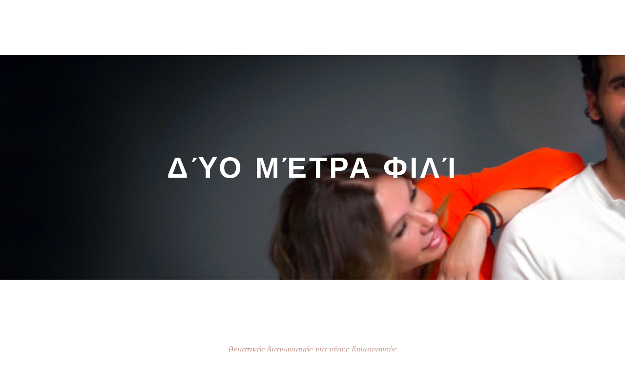

--- FILE ---
content_type: text/html; charset=UTF-8
request_url: https://athena.org.gr/duo-metra-fili/
body_size: 24122
content:
<!DOCTYPE html>
<html lang="en-US">
<head><meta charset="UTF-8"/><script>if(navigator.userAgent.match(/MSIE|Internet Explorer/i)||navigator.userAgent.match(/Trident\/7\..*?rv:11/i)){var href=document.location.href;if(!href.match(/[?&]nowprocket/)){if(href.indexOf("?")==-1){if(href.indexOf("#")==-1){document.location.href=href+"?nowprocket=1"}else{document.location.href=href.replace("#","?nowprocket=1#")}}else{if(href.indexOf("#")==-1){document.location.href=href+"&nowprocket=1"}else{document.location.href=href.replace("#","&nowprocket=1#")}}}}</script><script>class RocketLazyLoadScripts{constructor(e){this.triggerEvents=e,this.eventOptions={passive:!0},this.userEventListener=this.triggerListener.bind(this),this.delayedScripts={normal:[],async:[],defer:[]},this.allJQueries=[]}_addUserInteractionListener(e){this.triggerEvents.forEach((t=>window.addEventListener(t,e.userEventListener,e.eventOptions)))}_removeUserInteractionListener(e){this.triggerEvents.forEach((t=>window.removeEventListener(t,e.userEventListener,e.eventOptions)))}triggerListener(){this._removeUserInteractionListener(this),"loading"===document.readyState?document.addEventListener("DOMContentLoaded",this._loadEverythingNow.bind(this)):this._loadEverythingNow()}async _loadEverythingNow(){this._delayEventListeners(),this._delayJQueryReady(this),this._handleDocumentWrite(),this._registerAllDelayedScripts(),this._preloadAllScripts(),await this._loadScriptsFromList(this.delayedScripts.normal),await this._loadScriptsFromList(this.delayedScripts.defer),await this._loadScriptsFromList(this.delayedScripts.async),await this._triggerDOMContentLoaded(),await this._triggerWindowLoad(),window.dispatchEvent(new Event("rocket-allScriptsLoaded"))}_registerAllDelayedScripts(){document.querySelectorAll("script[type=rocketlazyloadscript]").forEach((e=>{e.hasAttribute("src")?e.hasAttribute("async")&&!1!==e.async?this.delayedScripts.async.push(e):e.hasAttribute("defer")&&!1!==e.defer||"module"===e.getAttribute("data-rocket-type")?this.delayedScripts.defer.push(e):this.delayedScripts.normal.push(e):this.delayedScripts.normal.push(e)}))}async _transformScript(e){return await this._requestAnimFrame(),new Promise((t=>{const n=document.createElement("script");let r;[...e.attributes].forEach((e=>{let t=e.nodeName;"type"!==t&&("data-rocket-type"===t&&(t="type",r=e.nodeValue),n.setAttribute(t,e.nodeValue))})),e.hasAttribute("src")?(n.addEventListener("load",t),n.addEventListener("error",t)):(n.text=e.text,t()),e.parentNode.replaceChild(n,e)}))}async _loadScriptsFromList(e){const t=e.shift();return t?(await this._transformScript(t),this._loadScriptsFromList(e)):Promise.resolve()}_preloadAllScripts(){var e=document.createDocumentFragment();[...this.delayedScripts.normal,...this.delayedScripts.defer,...this.delayedScripts.async].forEach((t=>{const n=t.getAttribute("src");if(n){const t=document.createElement("link");t.href=n,t.rel="preload",t.as="script",e.appendChild(t)}})),document.head.appendChild(e)}_delayEventListeners(){let e={};function t(t,n){!function(t){function n(n){return e[t].eventsToRewrite.indexOf(n)>=0?"rocket-"+n:n}e[t]||(e[t]={originalFunctions:{add:t.addEventListener,remove:t.removeEventListener},eventsToRewrite:[]},t.addEventListener=function(){arguments[0]=n(arguments[0]),e[t].originalFunctions.add.apply(t,arguments)},t.removeEventListener=function(){arguments[0]=n(arguments[0]),e[t].originalFunctions.remove.apply(t,arguments)})}(t),e[t].eventsToRewrite.push(n)}function n(e,t){let n=e[t];Object.defineProperty(e,t,{get:()=>n||function(){},set(r){e["rocket"+t]=n=r}})}t(document,"DOMContentLoaded"),t(window,"DOMContentLoaded"),t(window,"load"),t(window,"pageshow"),t(document,"readystatechange"),n(document,"onreadystatechange"),n(window,"onload"),n(window,"onpageshow")}_delayJQueryReady(e){let t=window.jQuery;Object.defineProperty(window,"jQuery",{get:()=>t,set(n){if(n&&n.fn&&!e.allJQueries.includes(n)){n.fn.ready=n.fn.init.prototype.ready=function(t){e.domReadyFired?t.bind(document)(n):document.addEventListener("rocket-DOMContentLoaded",(()=>t.bind(document)(n)))};const t=n.fn.on;n.fn.on=n.fn.init.prototype.on=function(){if(this[0]===window){function e(e){return e.split(" ").map((e=>"load"===e||0===e.indexOf("load.")?"rocket-jquery-load":e)).join(" ")}"string"==typeof arguments[0]||arguments[0]instanceof String?arguments[0]=e(arguments[0]):"object"==typeof arguments[0]&&Object.keys(arguments[0]).forEach((t=>{delete Object.assign(arguments[0],{[e(t)]:arguments[0][t]})[t]}))}return t.apply(this,arguments),this},e.allJQueries.push(n)}t=n}})}async _triggerDOMContentLoaded(){this.domReadyFired=!0,await this._requestAnimFrame(),document.dispatchEvent(new Event("rocket-DOMContentLoaded")),await this._requestAnimFrame(),window.dispatchEvent(new Event("rocket-DOMContentLoaded")),await this._requestAnimFrame(),document.dispatchEvent(new Event("rocket-readystatechange")),await this._requestAnimFrame(),document.rocketonreadystatechange&&document.rocketonreadystatechange()}async _triggerWindowLoad(){await this._requestAnimFrame(),window.dispatchEvent(new Event("rocket-load")),await this._requestAnimFrame(),window.rocketonload&&window.rocketonload(),await this._requestAnimFrame(),this.allJQueries.forEach((e=>e(window).trigger("rocket-jquery-load"))),window.dispatchEvent(new Event("rocket-pageshow")),await this._requestAnimFrame(),window.rocketonpageshow&&window.rocketonpageshow()}_handleDocumentWrite(){const e=new Map;document.write=document.writeln=function(t){const n=document.currentScript,r=document.createRange(),i=n.parentElement;let o=e.get(n);void 0===o&&(o=n.nextSibling,e.set(n,o));const a=document.createDocumentFragment();r.setStart(a,0),a.appendChild(r.createContextualFragment(t)),i.insertBefore(a,o)}}async _requestAnimFrame(){return new Promise((e=>requestAnimationFrame(e)))}static run(){const e=new RocketLazyLoadScripts(["keydown","mousemove","touchmove","touchstart","touchend","wheel"]);e._addUserInteractionListener(e)}}RocketLazyLoadScripts.run();</script>
				
			<meta property="og:url" content="https://athena.org.gr/duo-metra-fili/"/>
			<meta property="og:type" content="article"/>
			<meta property="og:title" content="Δύο μέτρα φιλί"/>
			<meta property="og:description" content="Creating Social Good"/>
			<meta property="og:image" content="https://athena.org.gr/wp-content/uploads/2020/06/image5.jpg"/>
		
		
		
		<link rel="profile" href="http://gmpg.org/xfn/11"/>
		
				<meta name="viewport" content="width=device-width,initial-scale=1,user-scalable=yes">
		<title>Δύο μέτρα φιλί &#8211; Athena</title><link rel="preload" as="style" href="https://fonts.googleapis.com/css?family=Montserrat%3A300%2C400%2C400i%2C600%2C700%2C800%7CNoto%20Serif%3A300%2C400%2C400i%2C600%2C700%2C800%7CArimo%3A300%2C400%2C400i%2C600%2C700%2C800&#038;subset=greek%2Cgreek-ext&#038;display=swap" /><link rel="stylesheet" href="https://fonts.googleapis.com/css?family=Montserrat%3A300%2C400%2C400i%2C600%2C700%2C800%7CNoto%20Serif%3A300%2C400%2C400i%2C600%2C700%2C800%7CArimo%3A300%2C400%2C400i%2C600%2C700%2C800&#038;subset=greek%2Cgreek-ext&#038;display=swap" media="print" onload="this.media='all'" /><noscript><link rel="stylesheet" href="https://fonts.googleapis.com/css?family=Montserrat%3A300%2C400%2C400i%2C600%2C700%2C800%7CNoto%20Serif%3A300%2C400%2C400i%2C600%2C700%2C800%7CArimo%3A300%2C400%2C400i%2C600%2C700%2C800&#038;subset=greek%2Cgreek-ext&#038;display=swap" /></noscript>
<meta name='robots' content='max-image-preview:large' />
<link rel='dns-prefetch' href='//fonts.googleapis.com' />
<link href='https://fonts.gstatic.com' crossorigin rel='preconnect' />
<link rel="alternate" type="application/rss+xml" title="Athena &raquo; Feed" href="https://athena.org.gr/feed/" />
<link rel="alternate" type="application/rss+xml" title="Athena &raquo; Comments Feed" href="https://athena.org.gr/comments/feed/" />
<link rel="alternate" type="text/calendar" title="Athena &raquo; iCal Feed" href="https://athena.org.gr/events/?ical=1" />
<link rel="alternate" title="oEmbed (JSON)" type="application/json+oembed" href="https://athena.org.gr/wp-json/oembed/1.0/embed?url=https%3A%2F%2Fathena.org.gr%2Fduo-metra-fili%2F" />
<link rel="alternate" title="oEmbed (XML)" type="text/xml+oembed" href="https://athena.org.gr/wp-json/oembed/1.0/embed?url=https%3A%2F%2Fathena.org.gr%2Fduo-metra-fili%2F&#038;format=xml" />
<style id='wp-img-auto-sizes-contain-inline-css' type='text/css'>
img:is([sizes=auto i],[sizes^="auto," i]){contain-intrinsic-size:3000px 1500px}
/*# sourceURL=wp-img-auto-sizes-contain-inline-css */
</style>
<style id='wp-emoji-styles-inline-css' type='text/css'>

	img.wp-smiley, img.emoji {
		display: inline !important;
		border: none !important;
		box-shadow: none !important;
		height: 1em !important;
		width: 1em !important;
		margin: 0 0.07em !important;
		vertical-align: -0.1em !important;
		background: none !important;
		padding: 0 !important;
	}
/*# sourceURL=wp-emoji-styles-inline-css */
</style>
<link rel='stylesheet' id='wp-block-library-css' href='https://athena.org.gr/wp-includes/css/dist/block-library/style.min.css?ver=6.9' type='text/css' media='all' />
<style id='global-styles-inline-css' type='text/css'>
:root{--wp--preset--aspect-ratio--square: 1;--wp--preset--aspect-ratio--4-3: 4/3;--wp--preset--aspect-ratio--3-4: 3/4;--wp--preset--aspect-ratio--3-2: 3/2;--wp--preset--aspect-ratio--2-3: 2/3;--wp--preset--aspect-ratio--16-9: 16/9;--wp--preset--aspect-ratio--9-16: 9/16;--wp--preset--color--black: #000000;--wp--preset--color--cyan-bluish-gray: #abb8c3;--wp--preset--color--white: #ffffff;--wp--preset--color--pale-pink: #f78da7;--wp--preset--color--vivid-red: #cf2e2e;--wp--preset--color--luminous-vivid-orange: #ff6900;--wp--preset--color--luminous-vivid-amber: #fcb900;--wp--preset--color--light-green-cyan: #7bdcb5;--wp--preset--color--vivid-green-cyan: #00d084;--wp--preset--color--pale-cyan-blue: #8ed1fc;--wp--preset--color--vivid-cyan-blue: #0693e3;--wp--preset--color--vivid-purple: #9b51e0;--wp--preset--gradient--vivid-cyan-blue-to-vivid-purple: linear-gradient(135deg,rgb(6,147,227) 0%,rgb(155,81,224) 100%);--wp--preset--gradient--light-green-cyan-to-vivid-green-cyan: linear-gradient(135deg,rgb(122,220,180) 0%,rgb(0,208,130) 100%);--wp--preset--gradient--luminous-vivid-amber-to-luminous-vivid-orange: linear-gradient(135deg,rgb(252,185,0) 0%,rgb(255,105,0) 100%);--wp--preset--gradient--luminous-vivid-orange-to-vivid-red: linear-gradient(135deg,rgb(255,105,0) 0%,rgb(207,46,46) 100%);--wp--preset--gradient--very-light-gray-to-cyan-bluish-gray: linear-gradient(135deg,rgb(238,238,238) 0%,rgb(169,184,195) 100%);--wp--preset--gradient--cool-to-warm-spectrum: linear-gradient(135deg,rgb(74,234,220) 0%,rgb(151,120,209) 20%,rgb(207,42,186) 40%,rgb(238,44,130) 60%,rgb(251,105,98) 80%,rgb(254,248,76) 100%);--wp--preset--gradient--blush-light-purple: linear-gradient(135deg,rgb(255,206,236) 0%,rgb(152,150,240) 100%);--wp--preset--gradient--blush-bordeaux: linear-gradient(135deg,rgb(254,205,165) 0%,rgb(254,45,45) 50%,rgb(107,0,62) 100%);--wp--preset--gradient--luminous-dusk: linear-gradient(135deg,rgb(255,203,112) 0%,rgb(199,81,192) 50%,rgb(65,88,208) 100%);--wp--preset--gradient--pale-ocean: linear-gradient(135deg,rgb(255,245,203) 0%,rgb(182,227,212) 50%,rgb(51,167,181) 100%);--wp--preset--gradient--electric-grass: linear-gradient(135deg,rgb(202,248,128) 0%,rgb(113,206,126) 100%);--wp--preset--gradient--midnight: linear-gradient(135deg,rgb(2,3,129) 0%,rgb(40,116,252) 100%);--wp--preset--font-size--small: 13px;--wp--preset--font-size--medium: 20px;--wp--preset--font-size--large: 36px;--wp--preset--font-size--x-large: 42px;--wp--preset--spacing--20: 0.44rem;--wp--preset--spacing--30: 0.67rem;--wp--preset--spacing--40: 1rem;--wp--preset--spacing--50: 1.5rem;--wp--preset--spacing--60: 2.25rem;--wp--preset--spacing--70: 3.38rem;--wp--preset--spacing--80: 5.06rem;--wp--preset--shadow--natural: 6px 6px 9px rgba(0, 0, 0, 0.2);--wp--preset--shadow--deep: 12px 12px 50px rgba(0, 0, 0, 0.4);--wp--preset--shadow--sharp: 6px 6px 0px rgba(0, 0, 0, 0.2);--wp--preset--shadow--outlined: 6px 6px 0px -3px rgb(255, 255, 255), 6px 6px rgb(0, 0, 0);--wp--preset--shadow--crisp: 6px 6px 0px rgb(0, 0, 0);}:where(.is-layout-flex){gap: 0.5em;}:where(.is-layout-grid){gap: 0.5em;}body .is-layout-flex{display: flex;}.is-layout-flex{flex-wrap: wrap;align-items: center;}.is-layout-flex > :is(*, div){margin: 0;}body .is-layout-grid{display: grid;}.is-layout-grid > :is(*, div){margin: 0;}:where(.wp-block-columns.is-layout-flex){gap: 2em;}:where(.wp-block-columns.is-layout-grid){gap: 2em;}:where(.wp-block-post-template.is-layout-flex){gap: 1.25em;}:where(.wp-block-post-template.is-layout-grid){gap: 1.25em;}.has-black-color{color: var(--wp--preset--color--black) !important;}.has-cyan-bluish-gray-color{color: var(--wp--preset--color--cyan-bluish-gray) !important;}.has-white-color{color: var(--wp--preset--color--white) !important;}.has-pale-pink-color{color: var(--wp--preset--color--pale-pink) !important;}.has-vivid-red-color{color: var(--wp--preset--color--vivid-red) !important;}.has-luminous-vivid-orange-color{color: var(--wp--preset--color--luminous-vivid-orange) !important;}.has-luminous-vivid-amber-color{color: var(--wp--preset--color--luminous-vivid-amber) !important;}.has-light-green-cyan-color{color: var(--wp--preset--color--light-green-cyan) !important;}.has-vivid-green-cyan-color{color: var(--wp--preset--color--vivid-green-cyan) !important;}.has-pale-cyan-blue-color{color: var(--wp--preset--color--pale-cyan-blue) !important;}.has-vivid-cyan-blue-color{color: var(--wp--preset--color--vivid-cyan-blue) !important;}.has-vivid-purple-color{color: var(--wp--preset--color--vivid-purple) !important;}.has-black-background-color{background-color: var(--wp--preset--color--black) !important;}.has-cyan-bluish-gray-background-color{background-color: var(--wp--preset--color--cyan-bluish-gray) !important;}.has-white-background-color{background-color: var(--wp--preset--color--white) !important;}.has-pale-pink-background-color{background-color: var(--wp--preset--color--pale-pink) !important;}.has-vivid-red-background-color{background-color: var(--wp--preset--color--vivid-red) !important;}.has-luminous-vivid-orange-background-color{background-color: var(--wp--preset--color--luminous-vivid-orange) !important;}.has-luminous-vivid-amber-background-color{background-color: var(--wp--preset--color--luminous-vivid-amber) !important;}.has-light-green-cyan-background-color{background-color: var(--wp--preset--color--light-green-cyan) !important;}.has-vivid-green-cyan-background-color{background-color: var(--wp--preset--color--vivid-green-cyan) !important;}.has-pale-cyan-blue-background-color{background-color: var(--wp--preset--color--pale-cyan-blue) !important;}.has-vivid-cyan-blue-background-color{background-color: var(--wp--preset--color--vivid-cyan-blue) !important;}.has-vivid-purple-background-color{background-color: var(--wp--preset--color--vivid-purple) !important;}.has-black-border-color{border-color: var(--wp--preset--color--black) !important;}.has-cyan-bluish-gray-border-color{border-color: var(--wp--preset--color--cyan-bluish-gray) !important;}.has-white-border-color{border-color: var(--wp--preset--color--white) !important;}.has-pale-pink-border-color{border-color: var(--wp--preset--color--pale-pink) !important;}.has-vivid-red-border-color{border-color: var(--wp--preset--color--vivid-red) !important;}.has-luminous-vivid-orange-border-color{border-color: var(--wp--preset--color--luminous-vivid-orange) !important;}.has-luminous-vivid-amber-border-color{border-color: var(--wp--preset--color--luminous-vivid-amber) !important;}.has-light-green-cyan-border-color{border-color: var(--wp--preset--color--light-green-cyan) !important;}.has-vivid-green-cyan-border-color{border-color: var(--wp--preset--color--vivid-green-cyan) !important;}.has-pale-cyan-blue-border-color{border-color: var(--wp--preset--color--pale-cyan-blue) !important;}.has-vivid-cyan-blue-border-color{border-color: var(--wp--preset--color--vivid-cyan-blue) !important;}.has-vivid-purple-border-color{border-color: var(--wp--preset--color--vivid-purple) !important;}.has-vivid-cyan-blue-to-vivid-purple-gradient-background{background: var(--wp--preset--gradient--vivid-cyan-blue-to-vivid-purple) !important;}.has-light-green-cyan-to-vivid-green-cyan-gradient-background{background: var(--wp--preset--gradient--light-green-cyan-to-vivid-green-cyan) !important;}.has-luminous-vivid-amber-to-luminous-vivid-orange-gradient-background{background: var(--wp--preset--gradient--luminous-vivid-amber-to-luminous-vivid-orange) !important;}.has-luminous-vivid-orange-to-vivid-red-gradient-background{background: var(--wp--preset--gradient--luminous-vivid-orange-to-vivid-red) !important;}.has-very-light-gray-to-cyan-bluish-gray-gradient-background{background: var(--wp--preset--gradient--very-light-gray-to-cyan-bluish-gray) !important;}.has-cool-to-warm-spectrum-gradient-background{background: var(--wp--preset--gradient--cool-to-warm-spectrum) !important;}.has-blush-light-purple-gradient-background{background: var(--wp--preset--gradient--blush-light-purple) !important;}.has-blush-bordeaux-gradient-background{background: var(--wp--preset--gradient--blush-bordeaux) !important;}.has-luminous-dusk-gradient-background{background: var(--wp--preset--gradient--luminous-dusk) !important;}.has-pale-ocean-gradient-background{background: var(--wp--preset--gradient--pale-ocean) !important;}.has-electric-grass-gradient-background{background: var(--wp--preset--gradient--electric-grass) !important;}.has-midnight-gradient-background{background: var(--wp--preset--gradient--midnight) !important;}.has-small-font-size{font-size: var(--wp--preset--font-size--small) !important;}.has-medium-font-size{font-size: var(--wp--preset--font-size--medium) !important;}.has-large-font-size{font-size: var(--wp--preset--font-size--large) !important;}.has-x-large-font-size{font-size: var(--wp--preset--font-size--x-large) !important;}
/*# sourceURL=global-styles-inline-css */
</style>

<style id='classic-theme-styles-inline-css' type='text/css'>
/*! This file is auto-generated */
.wp-block-button__link{color:#fff;background-color:#32373c;border-radius:9999px;box-shadow:none;text-decoration:none;padding:calc(.667em + 2px) calc(1.333em + 2px);font-size:1.125em}.wp-block-file__button{background:#32373c;color:#fff;text-decoration:none}
/*# sourceURL=/wp-includes/css/classic-themes.min.css */
</style>
<link rel='stylesheet' id='contact-form-7-css' href='https://athena.org.gr/wp-content/plugins/contact-form-7/includes/css/styles.css?ver=5.8.4' type='text/css' media='all' />
<link rel='stylesheet' id='chapel-elated-default-style-css' href='https://athena.org.gr/wp-content/themes/chapel/style.css?ver=6.9' type='text/css' media='all' />
<link rel='stylesheet' id='chapel-elated-child-style-css' href='https://athena.org.gr/wp-content/themes/chapel-child/style.css?ver=6.9' type='text/css' media='all' />
<link rel='stylesheet' id='chapel-elated-modules-css' href='https://athena.org.gr/wp-content/themes/chapel/assets/css/modules.min.css?ver=6.9' type='text/css' media='all' />
<style id='chapel-elated-modules-inline-css' type='text/css'>
.page-id-3218 .eltdf-content .eltdf-content-inner > .eltdf-container > .eltdf-container-inner, .page-id-3218 .eltdf-content .eltdf-content-inner > .eltdf-full-width > .eltdf-full-width-inner { padding: 0px;}.page-id-3218 .eltdf-content .eltdf-content-inner > .eltdf-container > .eltdf-container-inner, .page-id-3218 .eltdf-content .eltdf-content-inner > .eltdf-full-width > .eltdf-full-width-inner { padding: 0px;}@media only screen and (max-width: 1024px) {.page-id-3218 .eltdf-title-holder, .page-id-3218 .eltdf-title-holder .eltdf-title-wrapper { height: 250px !important;}}
/*# sourceURL=chapel-elated-modules-inline-css */
</style>
<link rel='stylesheet' id='chapel-elated-dripicons-css' href='https://athena.org.gr/wp-content/themes/chapel/framework/lib/icons-pack/dripicons/dripicons.css?ver=6.9' type='text/css' media='all' />
<link rel='stylesheet' id='chapel-elated-font_elegant-css' href='https://athena.org.gr/wp-content/themes/chapel/framework/lib/icons-pack/elegant-icons/style.min.css?ver=6.9' type='text/css' media='all' />
<link rel='stylesheet' id='chapel-elated-font_awesome-css' href='https://athena.org.gr/wp-content/themes/chapel/framework/lib/icons-pack/font-awesome/css/fontawesome-all.min.css?ver=6.9' type='text/css' media='all' />
<link rel='stylesheet' id='chapel-elated-ion_icons-css' href='https://athena.org.gr/wp-content/themes/chapel/framework/lib/icons-pack/ion-icons/css/ionicons.min.css?ver=6.9' type='text/css' media='all' />
<link rel='stylesheet' id='chapel-elated-linea_icons-css' href='https://athena.org.gr/wp-content/themes/chapel/framework/lib/icons-pack/linea-icons/style.css?ver=6.9' type='text/css' media='all' />
<link rel='stylesheet' id='chapel-elated-linear_icons-css' href='https://athena.org.gr/wp-content/themes/chapel/framework/lib/icons-pack/linear-icons/style.css?ver=6.9' type='text/css' media='all' />
<link rel='stylesheet' id='chapel-elated-simple_line_icons-css' href='https://athena.org.gr/wp-content/themes/chapel/framework/lib/icons-pack/simple-line-icons/simple-line-icons.css?ver=6.9' type='text/css' media='all' />
<link rel='stylesheet' id='mediaelement-css' href='https://athena.org.gr/wp-includes/js/mediaelement/mediaelementplayer-legacy.min.css?ver=4.2.17' type='text/css' media='all' />
<link rel='stylesheet' id='wp-mediaelement-css' href='https://athena.org.gr/wp-includes/js/mediaelement/wp-mediaelement.min.css?ver=6.9' type='text/css' media='all' />
<link rel='stylesheet' id='chapel-elated-modules-responsive-css' href='https://athena.org.gr/wp-content/themes/chapel/assets/css/modules-responsive.min.css?ver=6.9' type='text/css' media='all' />

<link rel='stylesheet' id='js_composer_front-css' href='https://athena.org.gr/wp-content/plugins/js_composer/assets/css/js_composer.min.css?ver=6.7.0' type='text/css' media='all' />
<script type="rocketlazyloadscript" data-rocket-type="text/javascript" src="https://athena.org.gr/wp-includes/js/jquery/jquery.min.js?ver=3.7.1" id="jquery-core-js"></script>
<script type="rocketlazyloadscript" data-rocket-type="text/javascript" src="https://athena.org.gr/wp-includes/js/jquery/jquery-migrate.min.js?ver=3.4.1" id="jquery-migrate-js"></script>
<script type="text/javascript" id="jquery-remove-uppercase-accents-js-extra">
/* <![CDATA[ */
var rua = {"accents":[{"original":"\u0386\u0399","convert":"\u0391\u03aa"},{"original":"\u0386\u03a5","convert":"\u0391\u03ab"},{"original":"\u0388\u0399","convert":"\u0395\u03aa"},{"original":"\u038c\u0399","convert":"\u039f\u03aa"},{"original":"\u0388\u03a5","convert":"\u0395\u03ab"},{"original":"\u038c\u03a5","convert":"\u039f\u03ab"},{"original":"\u03ac\u03b9","convert":"\u03b1\u03ca"},{"original":"\u03ad\u03b9","convert":"\u03b5\u03ca"},{"original":"\u0386\u03c5","convert":"\u03b1\u03cb"},{"original":"\u03ac\u03c5","convert":"\u03b1\u03cb"},{"original":"\u03cc\u03b9","convert":"\u03bf\u03ca"},{"original":"\u0388\u03c5","convert":"\u03b5\u03cb"},{"original":"\u03ad\u03c5","convert":"\u03b5\u03cb"},{"original":"\u03cc\u03c5","convert":"\u03bf\u03cb"},{"original":"\u038c\u03c5","convert":"\u03bf\u03cb"},{"original":"\u0386","convert":"\u0391"},{"original":"\u03ac","convert":"\u03b1"},{"original":"\u0388","convert":"\u0395"},{"original":"\u03ad","convert":"\u03b5"},{"original":"\u0389","convert":"\u0397"},{"original":"\u03ae","convert":"\u03b7"},{"original":"\u038a","convert":"\u0399"},{"original":"\u03aa","convert":"\u0399"},{"original":"\u03af","convert":"\u03b9"},{"original":"\u0390","convert":"\u03ca"},{"original":"\u038c","convert":"\u039f"},{"original":"\u03cc","convert":"\u03bf"},{"original":"\u038e","convert":"\u03a5"},{"original":"\u03cd","convert":"\u03c5"},{"original":"\u03b0","convert":"\u03cb"},{"original":"\u038f","convert":"\u03a9"},{"original":"\u03ce","convert":"\u03c9"}],"selectors":"","selAction":""};
//# sourceURL=jquery-remove-uppercase-accents-js-extra
/* ]]> */
</script>
<script type="rocketlazyloadscript" data-rocket-type="text/javascript" src="https://athena.org.gr/wp-content/plugins/remove-uppercase-accents/js/jquery.remove-uppercase-accents.js?ver=6.9" id="jquery-remove-uppercase-accents-js"></script>
<link rel="https://api.w.org/" href="https://athena.org.gr/wp-json/" /><link rel="alternate" title="JSON" type="application/json" href="https://athena.org.gr/wp-json/wp/v2/pages/3218" /><link rel="EditURI" type="application/rsd+xml" title="RSD" href="https://athena.org.gr/xmlrpc.php?rsd" />
<meta name="generator" content="WordPress 6.9" />
<link rel="canonical" href="https://athena.org.gr/duo-metra-fili/" />
<link rel='shortlink' href='https://athena.org.gr/?p=3218' />
<meta name="tec-api-version" content="v1"><meta name="tec-api-origin" content="https://athena.org.gr"><link rel="alternate" href="https://athena.org.gr/wp-json/tribe/events/v1/" />	<!-- Google Tag Manager -->
<script type="rocketlazyloadscript">(function(w,d,s,l,i){w[l]=w[l]||[];w[l].push({'gtm.start':
new Date().getTime(),event:'gtm.js'});var f=d.getElementsByTagName(s)[0],
j=d.createElement(s),dl=l!='dataLayer'?'&l='+l:'';j.async=true;j.src=
'https://www.googletagmanager.com/gtm.js?id='+i+dl;f.parentNode.insertBefore(j,f);
})(window,document,'script','dataLayer','GTM-5KDM44P');</script>
<!-- End Google Tag Manager -->
	<meta name="generator" content="Powered by WPBakery Page Builder - drag and drop page builder for WordPress."/>
<meta name="generator" content="Powered by Slider Revolution 6.5.9 - responsive, Mobile-Friendly Slider Plugin for WordPress with comfortable drag and drop interface." />
<link rel="icon" href="https://athena.org.gr/wp-content/uploads/2020/04/cropped-158790904318628903-32x32.png" sizes="32x32" />
<link rel="icon" href="https://athena.org.gr/wp-content/uploads/2020/04/cropped-158790904318628903-192x192.png" sizes="192x192" />
<link rel="apple-touch-icon" href="https://athena.org.gr/wp-content/uploads/2020/04/cropped-158790904318628903-180x180.png" />
<meta name="msapplication-TileImage" content="https://athena.org.gr/wp-content/uploads/2020/04/cropped-158790904318628903-270x270.png" />
<script type="rocketlazyloadscript" data-rocket-type="text/javascript">function setREVStartSize(e){
			//window.requestAnimationFrame(function() {				 
				window.RSIW = window.RSIW===undefined ? window.innerWidth : window.RSIW;	
				window.RSIH = window.RSIH===undefined ? window.innerHeight : window.RSIH;	
				try {								
					var pw = document.getElementById(e.c).parentNode.offsetWidth,
						newh;
					pw = pw===0 || isNaN(pw) ? window.RSIW : pw;
					e.tabw = e.tabw===undefined ? 0 : parseInt(e.tabw);
					e.thumbw = e.thumbw===undefined ? 0 : parseInt(e.thumbw);
					e.tabh = e.tabh===undefined ? 0 : parseInt(e.tabh);
					e.thumbh = e.thumbh===undefined ? 0 : parseInt(e.thumbh);
					e.tabhide = e.tabhide===undefined ? 0 : parseInt(e.tabhide);
					e.thumbhide = e.thumbhide===undefined ? 0 : parseInt(e.thumbhide);
					e.mh = e.mh===undefined || e.mh=="" || e.mh==="auto" ? 0 : parseInt(e.mh,0);		
					if(e.layout==="fullscreen" || e.l==="fullscreen") 						
						newh = Math.max(e.mh,window.RSIH);					
					else{					
						e.gw = Array.isArray(e.gw) ? e.gw : [e.gw];
						for (var i in e.rl) if (e.gw[i]===undefined || e.gw[i]===0) e.gw[i] = e.gw[i-1];					
						e.gh = e.el===undefined || e.el==="" || (Array.isArray(e.el) && e.el.length==0)? e.gh : e.el;
						e.gh = Array.isArray(e.gh) ? e.gh : [e.gh];
						for (var i in e.rl) if (e.gh[i]===undefined || e.gh[i]===0) e.gh[i] = e.gh[i-1];
											
						var nl = new Array(e.rl.length),
							ix = 0,						
							sl;					
						e.tabw = e.tabhide>=pw ? 0 : e.tabw;
						e.thumbw = e.thumbhide>=pw ? 0 : e.thumbw;
						e.tabh = e.tabhide>=pw ? 0 : e.tabh;
						e.thumbh = e.thumbhide>=pw ? 0 : e.thumbh;					
						for (var i in e.rl) nl[i] = e.rl[i]<window.RSIW ? 0 : e.rl[i];
						sl = nl[0];									
						for (var i in nl) if (sl>nl[i] && nl[i]>0) { sl = nl[i]; ix=i;}															
						var m = pw>(e.gw[ix]+e.tabw+e.thumbw) ? 1 : (pw-(e.tabw+e.thumbw)) / (e.gw[ix]);					
						newh =  (e.gh[ix] * m) + (e.tabh + e.thumbh);
					}
					var el = document.getElementById(e.c);
					if (el!==null && el) el.style.height = newh+"px";					
					el = document.getElementById(e.c+"_wrapper");
					if (el!==null && el) {
						el.style.height = newh+"px";
						el.style.display = "block";
					}
				} catch(e){
					console.log("Failure at Presize of Slider:" + e)
				}					   
			//});
		  };</script>
		<style type="text/css" id="wp-custom-css">
			.eltdf-menu-area{
	margin:10px;
}

.wpcf7 input, .wpcf7 textarea {
  font-size:14px !important;
}

/* .eltdf-mobile-header-holder div {
	padding-top:3px;
	display:flex ;
	justify-content: center;
} */

.home .eltdf-main-menu a{
	color:#fff;
}

.home .eltdf-sticky-holder  .eltdf-main-menu a,.home .eltdf-main-menu .second a {
	color:#29191A !important;
}

.eltdf-accordion-title {
  border:none !important;
  border-radius: 0px !important;
}

.eltdf-accordion-title.ui-state-default {
  background:#fff !important;
}

.eltdf-accordion-content {
  top:0 !important;
}

@media (max-width:1431px) {
	.tribe_events-template-default .eltdf-menu-right a{
    font-size:10px !important;
}
    .portfolio-item-template-default .menu-item ,.portfolio-item-template-default .menu-item,.page-template .menu-item ,.page-template-default .menu-item{
 margin:0px -20px!important;   
}
	
	
	
.portfolio-item-template-default .eltdf-position-right,.portfolio-item-template-default .eltdf-position-right,.page-template .eltdf-position-right,.page-template-default .eltdf-position-right {
    
    width:50% !important;
    left:70px;
}

.portfolio-item-template-default .eltdf-position-left,.portfolio-item-template-default .eltdf-position-left,.page-template .eltdf-position-left,.page-template-default .eltdf-position-left {
    
    width:50% !important;
    right:70px;
}

}

@media (max-width:1041px) {

.portfolio-item-template-default .eltdf-position-left a,.portfolio-item-template-default .eltdf-position-right a,.eltdf-position-left a,.eltdf-position-right a,.archive .eltdf-menu-right a,.tribe_events-template-default .eltdf-menu-right a{
    font-size:10px !important;
}    
}

.wpneo_donate_button 
{
	line-height: 1em !important;

}
.social-container
{
	margin-left :px;
}

a.wpneo-cancel-campaign {
	background-color: #c59a8e ;
  line-height : 3em;
  padding : 5px 16px;
  border-radius : 30px;
}		</style>
		<style type="text/css" data-type="vc_shortcodes-custom-css">.vc_custom_1567087607475{padding-top: 131px !important;padding-bottom: 96px !important;}</style><noscript><style> .wpb_animate_when_almost_visible { opacity: 1; }</style></noscript><link rel='stylesheet' id='rs-plugin-settings-css' href='https://athena.org.gr/wp-content/plugins/revslider/public/assets/css/rs6.css?ver=6.5.9' type='text/css' media='all' />
<style id='rs-plugin-settings-inline-css' type='text/css'>
#rs-demo-id {}
/*# sourceURL=rs-plugin-settings-inline-css */
</style>
</head>
<body class="wp-singular page-template page-template-full-width page-template-full-width-php page page-id-3218 wp-theme-chapel wp-child-theme-chapel-child chapel-core-1.2 tribe-no-js chapel child-child-ver-1.0.0 chapel-ver-1.2 eltdf-smooth-page-transitions eltdf-grid-1400 eltdf-empty-google-api eltdf-wide-dropdown-menu-content-in-grid eltdf-sticky-header-on-scroll-down-up eltdf-dropdown-animate-height eltdf-header-divided eltdf-menu-area-shadow-disable eltdf-menu-area-in-grid-shadow-disable eltdf-menu-area-border-disable eltdf-menu-area-in-grid-border-disable eltdf-logo-area-border-disable eltdf-logo-area-in-grid-border-disable eltdf-side-menu-slide-from-right eltdf-default-mobile-header eltdf-sticky-up-mobile-header eltdf-search-covers-header wpb-js-composer js-comp-ver-6.7.0 vc_responsive" itemscope itemtype="https://schema.org/WebPage">
	    <div class="eltdf-wrapper">
        <div class="eltdf-wrapper-inner">
            
<header class="eltdf-page-header">
		
    	        
    <div class="eltdf-menu-area">
	    	    
        	            
        <div class="eltdf-vertical-align-containers">
            <div class="eltdf-position-left"><!--
             --><div class="eltdf-divided-left-widget-area">
                    <div class="eltdf-divided-left-widget-area-inner">
	                    <div class="eltdf-position-left-inner-wrap">
		                    	                    </div>
	                </div>
	            </div>
	            <div class="eltdf-position-left-inner">
                    
	<nav class="eltdf-main-menu eltdf-drop-down eltdf-divided-left-part eltdf-default-nav">
	    <ul id="menu-athena-left-menu" class="clearfix"><li id="nav-menu-item-2912" class="menu-item menu-item-type-custom menu-item-object-custom menu-item-has-children  has_sub narrow"><a href="#" class=""><span class="item_outer"><span class="item_text">Ο ΟΡΓΑΝΙΣΜΟΣ</span><i class="eltdf-menu-arrow fa fa-angle-down"></i></span></a>
<div class="second"><div class="inner"><ul>
	<li id="nav-menu-item-2913" class="menu-item menu-item-type-post_type menu-item-object-page "><a href="https://athena.org.gr/poioi-eimaste/" class=""><span class="item_outer"><span class="item_text">Ποιοι είμαστε</span></span></a></li>
	<li id="nav-menu-item-2914" class="menu-item menu-item-type-post_type menu-item-object-page "><a href="https://athena.org.gr/h-istoria-mas/" class=""><span class="item_outer"><span class="item_text">Η ιστορία μας</span></span></a></li>
	<li id="nav-menu-item-2915" class="menu-item menu-item-type-post_type menu-item-object-page "><a href="https://athena.org.gr/oi-anthrwpoi-tou-organismou/" class=""><span class="item_outer"><span class="item_text">Οι άνθρωποι του οργανισμού</span></span></a></li>
	<li id="nav-menu-item-3077" class="menu-item menu-item-type-post_type menu-item-object-page "><a href="https://athena.org.gr/pulwnes-empistosunhs/" class=""><span class="item_outer"><span class="item_text">Πυλώνες Εμπιστοσύνης</span></span></a></li>
</ul></div></div>
</li>
<li id="nav-menu-item-3028" class="menu-item menu-item-type-custom menu-item-object-custom menu-item-has-children  has_sub narrow"><a href="#" class=""><span class="item_outer"><span class="item_text">PEOPLE FOR PEOPLE</span><i class="eltdf-menu-arrow fa fa-angle-down"></i></span></a>
<div class="second"><div class="inner"><ul>
	<li id="nav-menu-item-3045" class="menu-item menu-item-type-post_type menu-item-object-page "><a href="https://athena.org.gr/people-for-people/" class=""><span class="item_outer"><span class="item_text">Το πρόγραμμα</span></span></a></li>
	<li id="nav-menu-item-3031" class="menu-item menu-item-type-post_type menu-item-object-page "><a href="https://athena.org.gr/montelo-sunergasias/" class=""><span class="item_outer"><span class="item_text">Μοντέλο συνεργασίας</span></span></a></li>
	<li id="nav-menu-item-3029" class="menu-item menu-item-type-post_type menu-item-object-page "><a href="https://athena.org.gr/h-dikh-sas-kampania/" class=""><span class="item_outer"><span class="item_text">Η δική σας καμπάνια</span></span></a></li>
</ul></div></div>
</li>
<li id="nav-menu-item-3034" class="menu-item menu-item-type-post_type menu-item-object-page menu-item-has-children  has_sub narrow"><a href="https://athena.org.gr/oi-draseis-mas/" class=""><span class="item_outer"><span class="item_text">ΟΙ ΔΡΑΣΕΙΣ ΜΑΣ</span><i class="eltdf-menu-arrow fa fa-angle-down"></i></span></a>
<div class="second"><div class="inner"><ul>
	<li id="nav-menu-item-3420" class="menu-item menu-item-type-post_type menu-item-object-portfolio-item "><a href="https://athena.org.gr/portfolio-item/kanetokalo/" class=""><span class="item_outer"><span class="item_text">#κάνετοκαλό</span></span></a></li>
	<li id="nav-menu-item-3419" class="menu-item menu-item-type-post_type menu-item-object-portfolio-item "><a href="https://athena.org.gr/portfolio-item/duo-metra-fili/" class=""><span class="item_outer"><span class="item_text">Δύο Μέτρα Φιλί</span></span></a></li>
	<li id="nav-menu-item-3451" class="menu-item menu-item-type-post_type menu-item-object-portfolio-item "><a href="https://athena.org.gr/portfolio-item/gine-ethelonths/" class=""><span class="item_outer"><span class="item_text">Γίνε Εθελοντής</span></span></a></li>
</ul></div></div>
</li>
</ul>	</nav>

                </div>
            </div>
            <div class="eltdf-position-center"><!--
             --><div class="eltdf-position-center-inner">
                    

	<div class="eltdf-logo-wrapper">
		<a itemprop="url" href="http://athena.org.gr/" style="height: 507px;">
			<img itemprop="image" class="eltdf-normal-logo" src="https://athena.org.gr/wp-content/uploads/2020/04/athena-organization-logo-blue.png" width="1015" height="1015"  alt="logo"/>
			<img itemprop="image" class="eltdf-dark-logo" src="https://athena.org.gr/wp-content/uploads/2020/04/athena-organization-logo-blue.png" width="1015" height="1015"  alt="dark logo"/>			<img itemprop="image" class="eltdf-light-logo" src="https://athena.org.gr/wp-content/uploads/2020/04/athena-organization-logo.png" width="1015" height="1015"  alt="light logo"/>		</a>
	</div>

                </div>
            </div>
            <div class="eltdf-position-right"><!--
             --><div class="eltdf-position-right-inner">
                    
<nav class="eltdf-main-menu eltdf-drop-down eltdf-divided-right-part eltdf-default-nav">
    <ul id="menu-athena-right-menu" class="clearfix"><li id="nav-menu-item-3038" class="menu-item menu-item-type-post_type menu-item-object-page  narrow"><a href="https://athena.org.gr/yposthrizw/" class=""><span class="item_outer"><span class="item_text">ΥΠΟΣΤΗΡΙΖΩ</span></span></a></li>
<li id="nav-menu-item-3288" class="menu-item menu-item-type-post_type menu-item-object-page  narrow"><a href="https://athena.org.gr/wemotivate/" class=""><span class="item_outer"><span class="item_text">WE MOTIVATE</span></span></a></li>
<li id="nav-menu-item-3180" class="menu-item menu-item-type-post_type menu-item-object-page  narrow"><a href="https://athena.org.gr/ekdiloseis/" class=""><span class="item_outer"><span class="item_text">ΕΚΔΗΛΩΣΕΙΣ</span></span></a></li>
</ul></nav>

                </div>
	            <div class="eltdf-divided-right-widget-area">
		            <div class="eltdf-divided-right-widget-area-inner">
			            <div class="eltdf-position-right-inner-wrap">
				            			            </div>
		            </div>
	            </div>
            </div>
        </div>
	            
            </div>
	
    	
	
    <div class="eltdf-sticky-header">

                <div class="eltdf-sticky-holder">
                            <div class="eltdf-vertical-align-containers">
                    <div class="eltdf-position-left"><!--
                     --><div class="eltdf-position-left-inner">
                            
    <nav class="eltdf-main-menu eltdf-drop-down eltdf-divided-left-part eltdf-sticky-nav">
        <ul id="menu-athena-left-menu-1" class="clearfix"><li id="sticky-nav-menu-item-2912" class="menu-item menu-item-type-custom menu-item-object-custom menu-item-has-children  has_sub narrow"><a href="#" class=""><span class="item_outer"><span class="item_text">Ο ΟΡΓΑΝΙΣΜΟΣ</span><span class="plus"></span><i class="eltdf-menu-arrow fa fa-angle-down"></i></span></a>
<div class="second"><div class="inner"><ul>
	<li id="sticky-nav-menu-item-2913" class="menu-item menu-item-type-post_type menu-item-object-page "><a href="https://athena.org.gr/poioi-eimaste/" class=""><span class="item_outer"><span class="item_text">Ποιοι είμαστε</span><span class="plus"></span></span></a></li>
	<li id="sticky-nav-menu-item-2914" class="menu-item menu-item-type-post_type menu-item-object-page "><a href="https://athena.org.gr/h-istoria-mas/" class=""><span class="item_outer"><span class="item_text">Η ιστορία μας</span><span class="plus"></span></span></a></li>
	<li id="sticky-nav-menu-item-2915" class="menu-item menu-item-type-post_type menu-item-object-page "><a href="https://athena.org.gr/oi-anthrwpoi-tou-organismou/" class=""><span class="item_outer"><span class="item_text">Οι άνθρωποι του οργανισμού</span><span class="plus"></span></span></a></li>
	<li id="sticky-nav-menu-item-3077" class="menu-item menu-item-type-post_type menu-item-object-page "><a href="https://athena.org.gr/pulwnes-empistosunhs/" class=""><span class="item_outer"><span class="item_text">Πυλώνες Εμπιστοσύνης</span><span class="plus"></span></span></a></li>
</ul></div></div>
</li>
<li id="sticky-nav-menu-item-3028" class="menu-item menu-item-type-custom menu-item-object-custom menu-item-has-children  has_sub narrow"><a href="#" class=""><span class="item_outer"><span class="item_text">PEOPLE FOR PEOPLE</span><span class="plus"></span><i class="eltdf-menu-arrow fa fa-angle-down"></i></span></a>
<div class="second"><div class="inner"><ul>
	<li id="sticky-nav-menu-item-3045" class="menu-item menu-item-type-post_type menu-item-object-page "><a href="https://athena.org.gr/people-for-people/" class=""><span class="item_outer"><span class="item_text">Το πρόγραμμα</span><span class="plus"></span></span></a></li>
	<li id="sticky-nav-menu-item-3031" class="menu-item menu-item-type-post_type menu-item-object-page "><a href="https://athena.org.gr/montelo-sunergasias/" class=""><span class="item_outer"><span class="item_text">Μοντέλο συνεργασίας</span><span class="plus"></span></span></a></li>
	<li id="sticky-nav-menu-item-3029" class="menu-item menu-item-type-post_type menu-item-object-page "><a href="https://athena.org.gr/h-dikh-sas-kampania/" class=""><span class="item_outer"><span class="item_text">Η δική σας καμπάνια</span><span class="plus"></span></span></a></li>
</ul></div></div>
</li>
<li id="sticky-nav-menu-item-3034" class="menu-item menu-item-type-post_type menu-item-object-page menu-item-has-children  has_sub narrow"><a href="https://athena.org.gr/oi-draseis-mas/" class=""><span class="item_outer"><span class="item_text">ΟΙ ΔΡΑΣΕΙΣ ΜΑΣ</span><span class="plus"></span><i class="eltdf-menu-arrow fa fa-angle-down"></i></span></a>
<div class="second"><div class="inner"><ul>
	<li id="sticky-nav-menu-item-3420" class="menu-item menu-item-type-post_type menu-item-object-portfolio-item "><a href="https://athena.org.gr/portfolio-item/kanetokalo/" class=""><span class="item_outer"><span class="item_text">#κάνετοκαλό</span><span class="plus"></span></span></a></li>
	<li id="sticky-nav-menu-item-3419" class="menu-item menu-item-type-post_type menu-item-object-portfolio-item "><a href="https://athena.org.gr/portfolio-item/duo-metra-fili/" class=""><span class="item_outer"><span class="item_text">Δύο Μέτρα Φιλί</span><span class="plus"></span></span></a></li>
	<li id="sticky-nav-menu-item-3451" class="menu-item menu-item-type-post_type menu-item-object-portfolio-item "><a href="https://athena.org.gr/portfolio-item/gine-ethelonths/" class=""><span class="item_outer"><span class="item_text">Γίνε Εθελοντής</span><span class="plus"></span></span></a></li>
</ul></div></div>
</li>
</ul>    </nav>

                        </div>
                    </div>
                    <div class="eltdf-position-center"><!--
                     --><div class="eltdf-position-center-inner">
                            

	<div class="eltdf-logo-wrapper">
		<a itemprop="url" href="http://athena.org.gr/" style="height: 507px;">
			<img itemprop="image" class="eltdf-normal-logo" src="https://athena.org.gr/wp-content/uploads/2020/04/athena-organization-logo-blue.png" width="1015" height="1015"  alt="logo"/>
			<img itemprop="image" class="eltdf-dark-logo" src="https://athena.org.gr/wp-content/uploads/2020/04/athena-organization-logo-blue.png" width="1015" height="1015"  alt="dark logo"/>			<img itemprop="image" class="eltdf-light-logo" src="https://athena.org.gr/wp-content/uploads/2020/04/athena-organization-logo.png" width="1015" height="1015"  alt="light logo"/>		</a>
	</div>

                        </div>
                    </div>
                    <div class="eltdf-position-right"><!--
                     --><div class="eltdf-position-right-inner">
                            
    <nav class="eltdf-main-menu eltdf-drop-down eltdf-divided-right-part eltdf-sticky-nav">
        <ul id="menu-athena-right-menu-1" class="clearfix"><li id="sticky-nav-menu-item-3038" class="menu-item menu-item-type-post_type menu-item-object-page  narrow"><a href="https://athena.org.gr/yposthrizw/" class=""><span class="item_outer"><span class="item_text">ΥΠΟΣΤΗΡΙΖΩ</span><span class="plus"></span></span></a></li>
<li id="sticky-nav-menu-item-3288" class="menu-item menu-item-type-post_type menu-item-object-page  narrow"><a href="https://athena.org.gr/wemotivate/" class=""><span class="item_outer"><span class="item_text">WE MOTIVATE</span><span class="plus"></span></span></a></li>
<li id="sticky-nav-menu-item-3180" class="menu-item menu-item-type-post_type menu-item-object-page  narrow"><a href="https://athena.org.gr/ekdiloseis/" class=""><span class="item_outer"><span class="item_text">ΕΚΔΗΛΩΣΕΙΣ</span><span class="plus"></span></span></a></li>
</ul>    </nav>

                        </div>
                    </div>
                </div>
                        </div>
    </div>

	
	<form action="https://athena.org.gr/" class="eltdf-search-cover" method="get">
				<div class="eltdf-form-holder-outer">
				<div class="eltdf-form-holder">
					<div class="eltdf-form-holder-inner">
						<input type="text" placeholder="Search" name="s" class="eltdf_search_field" autocomplete="off" required />
						<a class="eltdf-search-close eltdf-search-close-svg-path" href="#">
							<svg xmlns="http://www.w3.org/2000/svg" xmlns:xlink="http://www.w3.org/1999/xlink" x="0px" y="0px"
	 width="15.705px" height="15.705px" viewBox="0 0 15.705 15.705" enable-background="new 0 0 15.705 15.705" xml:space="preserve">
<line fill="none" stroke="currentColor" stroke-miterlimit="10" x1="0.354" y1="0.354" x2="15.352" y2="15.352"/>
<line fill="none" stroke="currentColor" stroke-miterlimit="10" x1="15.352" y1="0.354" x2="0.354" y2="15.352"/>
</svg>						</a>
					</div>
				</div>
			</div>
	</form></header>


<header class="eltdf-mobile-header">
		
	<div class="eltdf-mobile-header-inner">
		<div class="eltdf-mobile-header-holder">
			            <div class="eltdf-grid">
                            <div class="eltdf-vertical-align-containers">
                    <div class="eltdf-position-left"><!--
                     --><div class="eltdf-position-left-inner">
                            
<div class="eltdf-mobile-logo-wrapper">
	<a itemprop="url" href="https://athena.org.gr/" style="height: 50px">
		<img itemprop="image" src="https://athena.org.gr/wp-content/uploads/2020/04/athena-organization-logo-blue-100x100-1.png" width="100" height="100"  alt="Mobile Logo"/>
	</a>
</div>

                        </div>
                    </div>
                    <div class="eltdf-position-right"><!--
                     --><div class="eltdf-position-right-inner">
                                                                                        <div class="eltdf-mobile-menu-opener eltdf-mobile-menu-opener-predefined">
                                    <a href="javascript:void(0)">
                                                                                <span class="eltdf-mobile-menu-icon">
                                            <span class="eltdf-hm-lines"><span class="eltdf-hm-line eltdf-line-1"></span><span class="eltdf-hm-line eltdf-line-2"></span><span class="eltdf-hm-line eltdf-line-3"></span></span>                                        </span>
                                    </a>
                                </div>
                                                    </div>
                    </div>
				</div>
                        </div>
		    		</div>
		
	<nav class="eltdf-mobile-nav" aria-label="Mobile Menu">
		<div class="eltdf-grid">
			<ul id="menu-athena" class=""><li id="mobile-menu-item-2876" class="menu-item menu-item-type-custom menu-item-object-custom menu-item-has-children  has_sub"><a href="#" class=" eltdf-mobile-no-link"><span>Ο ΟΡΓΑΝΙΣΜΟΣ</span></a><span class="mobile_arrow"><i class="eltdf-sub-arrow arrow_carrot-right"></i></span>
<ul class="sub_menu">
	<li id="mobile-menu-item-2830" class="menu-item menu-item-type-post_type menu-item-object-page "><a href="https://athena.org.gr/poioi-eimaste/" class=""><span>Ποιοι είμαστε</span></a></li>
	<li id="mobile-menu-item-2827" class="menu-item menu-item-type-post_type menu-item-object-page "><a href="https://athena.org.gr/h-istoria-mas/" class=""><span>Η ιστορία μας</span></a></li>
	<li id="mobile-menu-item-2828" class="menu-item menu-item-type-post_type menu-item-object-page "><a href="https://athena.org.gr/oi-anthrwpoi-tou-organismou/" class=""><span>Οι άνθρωποι του οργανισμού</span></a></li>
	<li id="mobile-menu-item-2831" class="menu-item menu-item-type-post_type menu-item-object-page "><a href="https://athena.org.gr/pulwnes-empistosunhs/" class=""><span>Πυλώνες Εμπιστοσύνης</span></a></li>
</ul>
</li>
<li id="mobile-menu-item-2877" class="menu-item menu-item-type-custom menu-item-object-custom menu-item-has-children  has_sub"><a href="#" class=" eltdf-mobile-no-link"><span>PEOPLE FOR PEOPLE</span></a><span class="mobile_arrow"><i class="eltdf-sub-arrow arrow_carrot-right"></i></span>
<ul class="sub_menu">
	<li id="mobile-menu-item-2882" class="menu-item menu-item-type-post_type menu-item-object-page "><a href="https://athena.org.gr/people-for-people/" class=""><span>Το πρόγραμμα</span></a></li>
	<li id="mobile-menu-item-2880" class="menu-item menu-item-type-post_type menu-item-object-page "><a href="https://athena.org.gr/montelo-sunergasias/" class=""><span>Μοντέλο συνεργασίας</span></a></li>
	<li id="mobile-menu-item-2878" class="menu-item menu-item-type-post_type menu-item-object-page "><a href="https://athena.org.gr/h-dikh-sas-kampania/" class=""><span>Η δική σας καμπάνια</span></a></li>
</ul>
</li>
<li id="mobile-menu-item-3440" class="menu-item menu-item-type-custom menu-item-object-custom menu-item-has-children  has_sub"><a href="#" class=" eltdf-mobile-no-link"><span>ΟΙ ΔΡΑΣΕΙΣ ΜΑΣ</span></a><span class="mobile_arrow"><i class="eltdf-sub-arrow arrow_carrot-right"></i></span>
<ul class="sub_menu">
	<li id="mobile-menu-item-2883" class="menu-item menu-item-type-custom menu-item-object-custom "><a href="https://athena.org.gr/?portfolio-item=%ce%ba%ce%ac%ce%bd%ce%b5%cf%84%ce%bf%ce%ba%ce%b1%ce%bb%cf%8c" class=""><span>#κάνετοκαλό</span></a></li>
	<li id="mobile-menu-item-3479" class="menu-item menu-item-type-post_type menu-item-object-portfolio-item "><a href="https://athena.org.gr/portfolio-item/duo-metra-fili/" class=""><span>Δύο Μέτρα Φιλί</span></a></li>
	<li id="mobile-menu-item-3462" class="menu-item menu-item-type-post_type menu-item-object-portfolio-item "><a href="https://athena.org.gr/portfolio-item/gine-ethelonths/" class=""><span>Γίνε Εθελοντής</span></a></li>
</ul>
</li>
<li id="mobile-menu-item-2881" class="menu-item menu-item-type-post_type menu-item-object-page "><a href="https://athena.org.gr/yposthrizw/" class=""><span>ΥΠΟΣΤΗΡΙΖΩ</span></a></li>
<li id="mobile-menu-item-3441" class="menu-item menu-item-type-post_type menu-item-object-page "><a href="https://athena.org.gr/wemotivate/" class=""><span>WE MOTIVATE</span></a></li>
<li id="mobile-menu-item-3439" class="menu-item menu-item-type-post_type menu-item-object-page "><a href="https://athena.org.gr/ekdiloseis/" class=""><span>ΕΚΔΗΛΩΣΕΙΣ</span></a></li>
</ul>		</div>
	</nav>

	</div>
	
	<form action="https://athena.org.gr/" class="eltdf-search-cover" method="get">
				<div class="eltdf-form-holder-outer">
				<div class="eltdf-form-holder">
					<div class="eltdf-form-holder-inner">
						<input type="text" placeholder="Search" name="s" class="eltdf_search_field" autocomplete="off" required />
						<a class="eltdf-search-close eltdf-search-close-svg-path" href="#">
							<svg xmlns="http://www.w3.org/2000/svg" xmlns:xlink="http://www.w3.org/1999/xlink" x="0px" y="0px"
	 width="15.705px" height="15.705px" viewBox="0 0 15.705 15.705" enable-background="new 0 0 15.705 15.705" xml:space="preserve">
<line fill="none" stroke="currentColor" stroke-miterlimit="10" x1="0.354" y1="0.354" x2="15.352" y2="15.352"/>
<line fill="none" stroke="currentColor" stroke-miterlimit="10" x1="15.352" y1="0.354" x2="0.354" y2="15.352"/>
</svg>						</a>
					</div>
				</div>
			</div>
	</form></header>

			<a id='eltdf-back-to-top' href='#'>
                <span class="eltdf-icon-stack">
	                <i class="eltdf-icon-linea-icon icon-arrows-up eltdf-icon-element"></i>
	                <span class="eltdf-back-to-top-text">top</span>
                </span>
			</a>
			        
            <div class="eltdf-content" >
                <div class="eltdf-content-inner">
<div class="eltdf-title-holder eltdf-centered-type eltdf-title-full-width eltdf-title-va-header-bottom eltdf-preload-background eltdf-has-bg-image eltdf-bg-parallax" style="height: 460px;background-color: #29191a;background-image:url(https://athena.org.gr/wp-content/uploads/2020/06/image6.jpg);" data-height="460">
			<div class="eltdf-title-image">
			<img itemprop="image" src="https://athena.org.gr/wp-content/uploads/2020/06/image6.jpg" alt="Image Alt" />
		</div>
		<div class="eltdf-title-wrapper" style="height: 460px">
		<div class="eltdf-title-inner">
			<div class="eltdf-grid">
									<h1 class="eltdf-page-title entry-title" style="color: #ffffff">Δύο μέτρα φιλί</h1>
											</div>
	    </div>
	</div>
</div>


<div class="eltdf-full-width">
    	<div class="eltdf-full-width-inner">
        					<div class="eltdf-grid-row">
				<div class="eltdf-page-content-holder eltdf-grid-col-12">
					<div class="vc_row wpb_row vc_row-fluid vc_custom_1567087607475" ><div class="wpb_column vc_column_container vc_col-sm-12"><div class="vc_column-inner"><div class="wpb_wrapper"><div class="eltdf-section-title-holder  " style="text-align: center">
	<div class="eltdf-st-inner">
					<div class="eltdf-st-tagline" >
				θεματικός διαγωνισμός για νέους δημιουργούς			</div>
											</div>
</div></div></div></div></div><div class="eltdf-row-grid-section-wrapper eltdf-content-aligment-center"  ><div class="eltdf-row-grid-section"><div class="vc_row wpb_row vc_row-fluid" ><div class="wpb_column vc_column_container vc_col-sm-12"><div class="vc_column-inner"><div class="wpb_wrapper"><div class="vc_separator wpb_content_element vc_separator_align_center vc_sep_width_100 vc_sep_pos_align_center vc_separator_no_text vc_sep_color_grey" ><span class="vc_sep_holder vc_sep_holder_l"><span  class="vc_sep_line"></span></span><span class="vc_sep_holder vc_sep_holder_r"><span  class="vc_sep_line"></span></span>
</div>
	<div class="wpb_text_column wpb_content_element " >
		<div class="wpb_wrapper">
			<blockquote><p>
&#8220;Εγκλωβισμός, εσωστρέφεια, απαγόρευση, απομόνωση, απόσταση</p>
<p>είναι λέξεις που φλερτάρουν με την καλλιτεχνική έκφραση. Στα δύσκολα ο καλλιτέχνης ωθείται πιο έντονα και δυνατά στο να αρθρώσει λόγο.</p>
<p>Ας δοθεί με αυτόν το διαγωνισμό η ευκαιρία σε νέους δημιουργούς να καταθέσουν έμπνευση και ψυχή σε ένα σύντομο έργο τέχνης με θέμα &#8220;Δυο μέτρα φιλί. Το φιλί αυτό που είναι η μεγαλύτερη απόδειξη εγγύτητας και για πρώτη φορά στη γενιά μας απαγορεύτηκε&#8221;
</p></blockquote>

		</div>
	</div>

	<div class="wpb_text_column wpb_content_element " >
		<div class="wpb_wrapper">
			<p style="text-align: right;"><strong>Στέφανος Κακαβούλης, </strong></p>
<p style="text-align: right;"><strong><em>Ηθοποιός- σκηνοθέτης – θεατρικός συγγραφέας</em></strong></p>

		</div>
	</div>
<div class="vc_separator wpb_content_element vc_separator_align_center vc_sep_width_100 vc_sep_pos_align_center vc_separator_no_text vc_sep_color_grey" ><span class="vc_sep_holder vc_sep_holder_l"><span  class="vc_sep_line"></span></span><span class="vc_sep_holder vc_sep_holder_r"><span  class="vc_sep_line"></span></span>
</div><div class="vc_empty_space"   style="height: 34px"><span class="vc_empty_space_inner"></span></div>
	<div class="wpb_text_column wpb_content_element " >
		<div class="wpb_wrapper">
			<p style="text-align: left;"><strong>O ATHENA Organization αναδεικνύει τον Πολιτισμό, έναν από τους κεντρικούς πυλώνες δράσης του. </strong></p>

		</div>
	</div>

	<div class="wpb_text_column wpb_content_element " >
		<div class="wpb_wrapper">
			<p style="text-align: left;">Η δημιουργία πολιτισμού και οι άνθρωποι που εργάζονται στον τομέα, βιώνουν έντονα τις επιπτώσεις της πανδημίας. Παράλληλα, η καλλιτεχνική δημιουργία μεταμορφώνεται, βρίσκοντας νέους τρόπους έκφρασης σε απάντηση στην παγκόσμια κρίση στον τομέα του πολιτισμού.</p>
<p style="text-align: left;">Ο ATHENA Organization σε συνεργασία με τον συγγραφέα, ηθοποιό και σκηνοθέτη Στέφανο Κακαβούλη, εμπνέει την καλλιτεχνική δημιουργία μέσα από τον <strong>θεματικό διαγωνισμό </strong>Δύο μέτρα φιλί, υποστηρίζοντας έμπρακτα τους νέους καλλιτέχνες.</p>

		</div>
	</div>
<div class="vc_empty_space"   style="height: 34px"><span class="vc_empty_space_inner"></span></div>
	<div class="wpb_text_column wpb_content_element " >
		<div class="wpb_wrapper">
			<p style="text-align: left;"><strong>Συμμετέχοντες</strong></p>

		</div>
	</div>

	<div class="wpb_text_column wpb_content_element " >
		<div class="wpb_wrapper">
			<p style="text-align: left;">Δυνατότητα συμμετοχής έχουν καλλιτέχνες <strong>έως 40 ετών</strong> από τις ακόλουθες κατηγορίες:</p>
<ul>
<li style="text-align: left;">τραγουδιστές/ συνθέτες/ στιχουργοί</li>
<li style="text-align: left;">σκηνοθέτες κινηματογράφου</li>
<li style="text-align: left;">σκηνοθέτες θεάτρου</li>
<li style="text-align: left;">ηθοποιοί</li>
<li style="text-align: left;">χορευτές</li>
<li style="text-align: left;">φωτογράφοι</li>
<li style="text-align: left;">συγγραφείς θεατρικού</li>
<li style="text-align: left;">συγγραφείς διηγήματος/ ποίησης</li>
</ul>

		</div>
	</div>
<div class="vc_empty_space"   style="height: 34px"><span class="vc_empty_space_inner"></span></div>
	<div class="wpb_text_column wpb_content_element " >
		<div class="wpb_wrapper">
			<p style="text-align: left;"><strong>Επιτροπή διαγωνισμού </strong></p>

		</div>
	</div>

	<div class="wpb_text_column wpb_content_element " >
		<div class="wpb_wrapper">
			<p style="text-align: left;">Τα έργα σε κάθε κατηγορία θα αξιολογήσουν:</p>
<ul style="text-align: left;">
<li>Σύνθεση/τραγούδι/στίχοι: Μάρω Θεοδωράκη</li>
<li>Κινηματογράφος: Βασίλης Μαζωμένος</li>
<li>Θέατρο: Δημήτρης Καρατζιάς</li>
<li>Υποκριτική: Αλέξης Κοτσώρης</li>
<li>Χορός: Wendy Gibbins</li>
<li>Φωτογραφία: Διονύσης Κούτσης</li>
<li>Συγγραφή μονόπρακτου: Στέφανος Κακαβούλης</li>
<li>Συγγραφή: Αλέξης Σταμάτης</li>
</ul>
<p style="text-align: left;">Η διαδικασία αξιολόγησης θα γίνει τον Σεπτέμβριο 2020 και θα ακολουθήσει η ανακοίνωση των αποτελεσμάτων.</p>

		</div>
	</div>
<div class="vc_empty_space"   style="height: 34px"><span class="vc_empty_space_inner"></span></div>
	<div class="wpb_text_column wpb_content_element " >
		<div class="wpb_wrapper">
			<p style="text-align: left;"><strong>Βραβεία</strong></p>

		</div>
	</div>

	<div class="wpb_text_column wpb_content_element " >
		<div class="wpb_wrapper">
			<p style="text-align: left;">Θα δοθούν βραβεία συνολικής αξίας 24.000 ευρώ, δύο ανά κατηγορία ως εξής:</p>
<p style="text-align: left;"><strong>1<sup>ο</sup>: 2.000 ευρώ </strong></p>
<p style="text-align: left;"><strong>2<sup>ο</sup>: 1.000 ευρώ </strong></p>

		</div>
	</div>
<div class="vc_empty_space"   style="height: 34px"><span class="vc_empty_space_inner"></span></div>
	<div class="wpb_text_column wpb_content_element " >
		<div class="wpb_wrapper">
			<p style="text-align: left;"><strong>Specs συμμετοχών:</strong></p>

		</div>
	</div>

	<div class="wpb_text_column wpb_content_element " >
		<div class="wpb_wrapper">
			<ul>
<li style="text-align: left;"><strong>Τραγούδι/ σύνθεση/ στίχος –</strong> Αρχείο ήχου MP3, διάρκειας έως 3 λεπτά</li>
<li style="text-align: left;"><strong>Κινηματογραφική σκηνοθεσία – </strong>Ταινία μικρού μήκους σε μορφή MP4, διάρκειας έως 3 λεπτά χωρίς τίτλους</li>
<li style="text-align: left;"><strong>Θεατρική σκηνοθεσία – </strong>Video σε μορφή MP4, διάρκειας έως 3 λεπτά</li>
<li style="text-align: left;"><strong>Υποκριτική –</strong>Video σε μορφή MP4, διάρκειας έως 2 λεπτά (μονόλογος)</li>
<li style="text-align: left;"><strong>Χορογραφία – </strong>Video σε μορφή MP4, διάρκειας έως 3 λεπτά</li>
<li style="text-align: left;"><strong>Φωτογραφία – </strong>Αρχεία JPG, PNG, διάστασης 2480×3508 pixels</li>
<li style="text-align: left;"><strong>Συγγραφή μονόπρακτου – </strong>Αρχείο pdf, έκτασης 1 σελίδας</li>
<li style="text-align: left;"><strong>Διήγημα – </strong>Αρχείο pdf, έκτασης 3 σελίδων &amp; Ποίημα – Αρχείο .pdf, έκτασης 1 σελίδας</li>
</ul>
<p><em><strong>Οι ενδιαφερόμενοι καλλιτέχνες έχουν δικαίωμα συμμετοχής σε μία κατηγορία και με ένα έργο της επιλογής τους.</strong></em></p>

		</div>
	</div>
<div class="vc_empty_space"   style="height: 34px"><span class="vc_empty_space_inner"></span></div>
	<div class="wpb_text_column wpb_content_element " >
		<div class="wpb_wrapper">
			<p style="text-align: left;"><strong>Συμμετοχή &amp; διάρκεια διαγωνισμού:</strong></p>

		</div>
	</div>

	<div class="wpb_text_column wpb_content_element " >
		<div class="wpb_wrapper">
			<p style="text-align: left;">Οι ενδιαφερόμενοι καλλιτέχνες μπορούν να υποβάλλουν τις συμμετοχές τους από 1<sup>η</sup> Ιουλίου 2020 έως 31 Αυγούστου 2020 μέσω της σχετικής φόρμας του website του Οργανισμού.</p>
<p style="text-align: left;">Κατά την ηλεκτρονική  υποβολή της συμμετοχής ζητούνται τα ακόλουθα στοιχεία:</p>
<ul>
<li style="text-align: left;">Ονοματεπώνυμο</li>
<li style="text-align: left;">Κατηγορία συμμετοχής</li>
<li style="text-align: left;">Στοιχεία επικοινωνίας</li>
<li style="text-align: left;">Επίσημες σελίδες μέσων κοινωνικής δικτύωσης συμμετέχοντα</li>
<li style="text-align: left;">Επισύναψη σύντομου βιογραφικού σημειώματος (έως 100 λέξεις) σε αρχείο μορφής word</li>
<li style="text-align: left;">Επισύναψη αρχείου έργου συμμετοχής</li>
</ul>

		</div>
	</div>
<div class="vc_empty_space"   style="height: 34px"><span class="vc_empty_space_inner"></span></div>
	<div class="wpb_text_column wpb_content_element " >
		<div class="wpb_wrapper">
			<p>*Ο τίτλος των αρχείων πρέπει να είναι με λατινικούς χαρακτήρες και να περιλαμβάνει: Επώνυμο_Ονομα_ Κατηγορία _ΤίτλοςΈργου</p>

		</div>
	</div>
<div class="vc_empty_space"   style="height: 34px"><span class="vc_empty_space_inner"></span></div>
<div class="wpcf7 no-js" id="wpcf7-f3216-p3218-o1" lang="en-US" dir="ltr">
<div class="screen-reader-response"><p role="status" aria-live="polite" aria-atomic="true"></p> <ul></ul></div>
<form action="/duo-metra-fili/#wpcf7-f3216-p3218-o1" method="post" class="wpcf7-form init" aria-label="Contact form" enctype="multipart/form-data" novalidate="novalidate" data-status="init">
<div style="display: none;">
<input type="hidden" name="_wpcf7" value="3216" />
<input type="hidden" name="_wpcf7_version" value="5.8.4" />
<input type="hidden" name="_wpcf7_locale" value="en_US" />
<input type="hidden" name="_wpcf7_unit_tag" value="wpcf7-f3216-p3218-o1" />
<input type="hidden" name="_wpcf7_container_post" value="3218" />
<input type="hidden" name="_wpcf7_posted_data_hash" value="" />
</div>
<div class="eltdf-custom-contact1-form">
	<div class="eltdf-grid-row eltdf-grid-spec eltdf-grid-small-gutter">
		<div class="eltdf-grid-col-6">
			<p><span class="wpcf7-form-control-wrap" data-name="your-name"><input size="40" class="wpcf7-form-control wpcf7-text wpcf7-validates-as-required" aria-required="true" aria-invalid="false" placeholder="Ονοματεπώνυμο" value="" type="text" name="your-name" /></span>
			</p>
		</div>
		<div class="eltdf-grid-col-6">
			<div class="uk-width-1-3@m uk-width-1-1@s uk-grid-margin">
				<p><span class="wpcf7-form-control-wrap" data-name="menu-906"><select class="wpcf7-form-control wpcf7-select uk-select" aria-invalid="false" name="menu-906"><option value="-Διάλεξε κατηγορία συμμετοχής-">-Διάλεξε κατηγορία συμμετοχής-</option><option value="Τραγούδι/ σύνθεση/ στίχος">Τραγούδι/ σύνθεση/ στίχος</option><option value="Κινηματογραφική σκηνοθεσία">Κινηματογραφική σκηνοθεσία</option><option value="Θεατρική σκηνοθεσία">Θεατρική σκηνοθεσία</option><option value="Υποκριτική">Υποκριτική</option><option value="Χορογραφία">Χορογραφία</option><option value="Φωτογραφία">Φωτογραφία</option><option value="Συγγραφή μονόπρακτου">Συγγραφή μονόπρακτου</option><option value="Διήγημα">Διήγημα</option></select></span>
				</p>
			</div>
		</div>
		<div class="eltdf-grid-col-6">
			<p><span class="wpcf7-form-control-wrap" data-name="your-tel"><input size="40" class="wpcf7-form-control wpcf7-tel wpcf7-validates-as-required wpcf7-text wpcf7-validates-as-tel" aria-required="true" aria-invalid="false" placeholder="Τηλέφωνο" value="" type="tel" name="your-tel" /></span>
			</p>
		</div>
		<div class="eltdf-grid-col-6">
			<p><span class="wpcf7-form-control-wrap" data-name="email-916"><input size="40" class="wpcf7-form-control wpcf7-email wpcf7-validates-as-required wpcf7-text wpcf7-validates-as-email" aria-required="true" aria-invalid="false" placeholder="E-mail" value="" type="email" name="email-916" /></span>
			</p>
		</div>
		<div class="eltdf-grid-col-6">
			<p><span class="wpcf7-form-control-wrap" data-name="your-social"><input size="40" class="wpcf7-form-control wpcf7-text wpcf7-validates-as-required" aria-required="true" aria-invalid="false" placeholder="Social Media" value="" type="text" name="your-social" /></span>
			</p>
		</div>
		<div class="eltdf-grid-col-6">
			<p>Σύντομο Βιογραφικό (έως 100 λέξεις) <span class="wpcf7-form-control-wrap" data-name="file-505"><input size="40" class="wpcf7-form-control wpcf7-file" accept=".doc,.docx" aria-invalid="false" type="file" name="file-505" /></span>
			</p>
		</div>
	</div>
	<p><label> Επισύναψη αρχείου έργου συμμετοχής<br />
<span class="wpcf7-form-control-wrap" data-name="upload-file-408"><input size="40" class="wpcf7-form-control wpcf7-drag-n-drop-file d-none" aria-invalid="false" type="file" multiple="multiple" data-name="upload-file-408" data-type="mp3|mp4|jpg|png|pdf" data-limit="33554432" data-id="3216" data-version="free version 1.3.7.4" accept=".mp3, .mp4, .jpg, .png, .pdf" /></span> </label>
	</p>
	<p><label><br />
<span class="wpcf7-form-control-wrap" data-name="acceptance-718"><span class="wpcf7-form-control wpcf7-acceptance"><span class="wpcf7-list-item"><label><input type="checkbox" name="acceptance-718" value="1" aria-invalid="false" /><span class="wpcf7-list-item-label">Αποδέχομαι τους <a href="https://athena.org.gr/anakoinvsh-thematikou-diagwnismou/">Όρους & Προϋποθέσεις</a></span></label></span></span></span> </label>
	</p>
	<p><button class="wpcf7-form-control wpcf7-submit eltdf-btn eltdf-btn-medium eltdf-btn-solid" type="submit"><span class="eltdf-btn-text">ΑΠΟΣΤΟΛΗ ΣΥΜΜΕΤΟΧΗΣ</span></button>
	</p>
</div><div class="wpcf7-response-output" aria-hidden="true"></div>
</form>
</div>
<div class="vc_empty_space"   style="height: 34px"><span class="vc_empty_space_inner"></span></div></div></div></div></div></div></div><div class="eltdf-row-grid-section-wrapper eltdf-content-aligment-center"  ><div class="eltdf-row-grid-section"><div class="vc_row wpb_row vc_row-fluid" ><div class="wpb_column vc_column_container vc_col-sm-12"><div class="vc_column-inner"><div class="wpb_wrapper"><div class="vc_empty_space"   style="height: 34px"><span class="vc_empty_space_inner"></span></div></div></div></div></div></div></div>
					</div>
							</div>
		        	</div>

    </div>

</div> <!-- close div.content_inner -->
	</div>  <!-- close div.content -->
					<footer class="eltdf-page-footer ">
				<div class="eltdf-footer-top-holder">
    <div class="eltdf-footer-top-inner eltdf-grid">
        <div class="eltdf-grid-row eltdf-footer-top-alignment-left">
                            <div class="eltdf-column-content eltdf-grid-col-3">
                    <div class="widget eltdf-separator-widget"><div class="eltdf-separator-holder clearfix  eltdf-separator-center eltdf-separator-normal">
	<div class="eltdf-separator" style="border-style: solid;border-bottom-width: 0px;margin-top: 8px;margin-bottom: 0px"></div>
</div>
</div><div id="media_image-2" class="widget eltdf-footer-column-1 widget_media_image"><a href="https://athena.org.gr/"><img width="100" height="100" src="https://athena.org.gr/wp-content/uploads/2020/04/158790904318628903.png" class="image wp-image-2606  attachment-full size-full" alt="" style="max-width: 100%; height: auto;" decoding="async" loading="lazy" /></a></div><div class="widget eltdf-separator-widget"><div class="eltdf-separator-holder clearfix  eltdf-separator-center eltdf-separator-normal">
	<div class="eltdf-separator" style="border-style: solid;width: 0px;border-bottom-width: 0px;margin-top: 15px;margin-bottom: 0px"></div>
</div>
</div><div id="text-2" class="widget eltdf-footer-column-1 widget_text">			<div class="textwidget"><p>Όλοι εμείς στον ATHENA Organization εργαζόμαστε για το κοινό καλό μέσα από το σύστημα αξιών μας που υποστηρίζει την ακεραιότητα, τη διαφάνεια και τον σεβασμό στον συνάνθρωπο μας.</p>
</div>
		</div>			
			<a class="eltdf-icon-widget-holder"  href="tel:%20+30%20210%2086%2068%20365" target="_blank" style="margin: -31px 0 0 0">
				<span class="eltdf-icon-element icon_phone"></span>				<span class="eltdf-icon-text " style="font-size: 13px">+30 210 86 68 365</span>			</a>
			<div class="widget eltdf-separator-widget"><div class="eltdf-separator-holder clearfix  eltdf-separator-center eltdf-separator-normal">
	<div class="eltdf-separator" style="border-style: solid;border-bottom-width: 0px;margin-top: 0px;margin-bottom: 0px"></div>
</div>
</div>			
			<a class="eltdf-icon-widget-holder"  href="https://www.google.com/maps/place/Agathoupoleos+5,+Athina+112+57/data=!4m2!3m1!1s0x14a1a2c8ce95982d:0x712a4faa2e4ca8d9?sa=X&#038;ved=2ahUKEwi6m-HHrovpAhVHDuwKHSozAIQQ8gEwAHoECAsQAQ" target="_blank" style="margin: -21px 0 0 0">
				<span class="eltdf-icon-element icon_pin"></span>				<span class="eltdf-icon-text " style="font-size: 13px">Πατησίων &amp; Αγαθουπόλεως 5, Αθήνα 112 57</span>			</a>
						
			<a class="eltdf-icon-widget-holder"  href="mailto:%20info@athena.org.gr" target="_self" style="margin: -14px 0 0 0">
				<span class="eltdf-icon-element icon_mail"></span>				<span class="eltdf-icon-text " style="font-size: 13px">info@athena.org.gr</span>			</a>
			                </div>
                            <div class="eltdf-column-content eltdf-grid-col-3">
                    			<div class="widget eltdf-contact-form-7-widget " >
				<div class="eltdf-widget-title-holder"><h5 class="eltdf-widget-title">ΕΠΙΚΟΙΝΩΝΙΑ</h5></div>				
<div class="wpcf7 no-js" id="wpcf7-f2624-o2" lang="en-US" dir="ltr">
<div class="screen-reader-response"><p role="status" aria-live="polite" aria-atomic="true"></p> <ul></ul></div>
<form action="/duo-metra-fili/#wpcf7-f2624-o2" method="post" class="wpcf7-form init cf7_custom_style_2" aria-label="Contact form" novalidate="novalidate" data-status="init">
<div style="display: none;">
<input type="hidden" name="_wpcf7" value="2624" />
<input type="hidden" name="_wpcf7_version" value="5.8.4" />
<input type="hidden" name="_wpcf7_locale" value="en_US" />
<input type="hidden" name="_wpcf7_unit_tag" value="wpcf7-f2624-o2" />
<input type="hidden" name="_wpcf7_container_post" value="0" />
<input type="hidden" name="_wpcf7_posted_data_hash" value="" />
</div>
<div class="eltdf-custom-footer-contact-form">
	<div>
		<p><span class="wpcf7-form-control-wrap" data-name="your-name"><input size="40" class="wpcf7-form-control wpcf7-text wpcf7-validates-as-required" aria-required="true" aria-invalid="false" placeholder="Ονοματεπώνυμο" value="" type="text" name="your-name" /></span>
		</p>
	</div>
	<div>
		<p><span class="wpcf7-form-control-wrap" data-name="your-email"><input size="40" class="wpcf7-form-control wpcf7-email wpcf7-validates-as-required wpcf7-text wpcf7-validates-as-email" aria-required="true" aria-invalid="false" placeholder="E-mail" value="" type="email" name="your-email" /></span>
		</p>
	</div>
	<p><span class="wpcf7-form-control-wrap" data-name="your-message"><textarea cols="40" rows="10" class="wpcf7-form-control wpcf7-textarea" aria-invalid="false" placeholder="Το μήνυμά σου" name="your-message"></textarea></span>
	</p>
	<div>
		<p><button type="Αποστολή" class="eltdf-btn eltdf-btn-small eltdf-btn-solid eltdf-btn-with-prefix"><span class="eltdf-btn-text">ΑΠΟΣΤΟΛΗ</span></button>
		</p>
	</div>
</div><div class="wpcf7-response-output" aria-hidden="true"></div>
</form>
</div>
			</div>
			                </div>
                            <div class="eltdf-column-content eltdf-grid-col-3">
                    <div id="text-7" class="widget eltdf-footer-column-3 widget_text">			<div class="textwidget"><p><a href="https://athena.org.gr/terms-and-conditions/" target="_blank" rel="noopener">Όροι Χρήσης</a></p>
</div>
		</div><div id="text-8" class="widget eltdf-footer-column-3 widget_text">			<div class="textwidget"><p><a href="https://athena.org.gr/politiki-prostasias-dedomenon/">Πολιτική Απορρήτου και Προσωπικά Δεδομένα</a></p>
</div>
		</div><div id="text-10" class="widget eltdf-footer-column-3 widget_text">			<div class="textwidget"><p><a href="https://athena.org.gr/poioi-eimaste/">Ο Οργανισμός</a></p>
</div>
		</div><div id="text-11" class="widget eltdf-footer-column-3 widget_text">			<div class="textwidget"><p><a href="https://athena.org.gr/people-for-people/">Το πρόγραμμα μας</a></p>
</div>
		</div><div id="text-12" class="widget eltdf-footer-column-3 widget_text">			<div class="textwidget"><p><a href="https://athena.org.gr/h-dikh-sas-kampania/">Η δική σας καμπάνια</a></p>
</div>
		</div><div id="text-9" class="widget eltdf-footer-column-3 widget_text">			<div class="textwidget"><p><a href="https://athena.org.gr/montelo-sunergasias/">Πλαίσιο Λειτουργίας του People for People</a></p>
</div>
		</div><div id="text-13" class="widget eltdf-footer-column-3 widget_text">			<div class="textwidget"><p><a href="https://athena.org.gr/pulwnes-empistosunhs/">Πυλώνες Εμπιστοσύνης</a></p>
</div>
		</div>                </div>
                            <div class="eltdf-column-content eltdf-grid-col-3">
                    <div id="eltdf_instagram_widget-5" class="widget eltdf-footer-column-4 widget_eltdf_instagram_widget"><div class="eltdf-widget-title-holder"><h5 class="eltdf-widget-title">Follow Us</h5></div></div><div class="widget eltdf-social-icons-group-widget text-align-left">									<a class="eltdf-social-icon-widget-holder eltdf-icon-has-hover" data-hover-color="#c59a8e" style="color: #29191a;;margin: -42px 22px 0 0;" href="https://www.facebook.com/ATHENAOrganization/" target="_blank">
						<span class="eltdf-social-icon-widget social_facebook"></span>					</a>
													<a class="eltdf-social-icon-widget-holder eltdf-icon-has-hover" data-hover-color="#c59a8e" style="color: #29191a;;margin: -42px 22px 0 0;" href="https://www.instagram.com/athenaorganization/?hl=el" target="_blank">
						<span class="eltdf-social-icon-widget social_instagram"></span>					</a>
																				</div>                </div>
                    </div>
    </div>
</div><div class="eltdf-footer-bottom-holder">
    <div class="eltdf-footer-bottom-inner eltdf-grid">
	    <div class="eltdf-footer-bottom-inner-2">
	        <div class="eltdf-grid-row ">
	            	                <div class="eltdf-grid-col-12">
	                    <div id="text-4" class="widget eltdf-footer-bottom-column-1 widget_text">			<div class="textwidget"><p>Designed &amp; Developed by <a href="https://value.marketing/">VALUE</a></p>
</div>
		</div>	                </div>
	            	        </div>
        </div>
    </div>
</div>			</footer>
			</div> <!-- close div.eltdf-wrapper-inner  -->
</div> <!-- close div.eltdf-wrapper -->
<section class="eltdf-side-menu">
	<a class="eltdf-close-side-menu eltdf-close-side-menu-svg-path" href="#">
		<svg xmlns="http://www.w3.org/2000/svg" xmlns:xlink="http://www.w3.org/1999/xlink" x="0px" y="0px"
	 width="15.705px" height="15.705px" viewBox="0 0 15.705 15.705" enable-background="new 0 0 15.705 15.705" xml:space="preserve">
<line fill="none" stroke="currentColor" stroke-miterlimit="10" x1="0.354" y1="0.354" x2="15.352" y2="15.352"/>
<line fill="none" stroke="currentColor" stroke-miterlimit="10" x1="15.352" y1="0.354" x2="0.354" y2="15.352"/>
</svg>	</a>
	<div id="custom_html-4" class="widget_text widget eltdf-sidearea widget_custom_html"><div class="textwidget custom-html-widget"><div class="eltdf-section-title-holder  ">
	<div class="eltdf-st-inner">
					<div class="eltdf-st-tagline">
				Επικοινωνία			</div>
							<h3 class="eltdf-st-title">
				ATHENA Organization 			</h3>
							<div class="eltdf-st-subtitle" style="margin-top: 12px">
				Είμαστε στη διάθεσή σας για οποιαδήποτε ερώτηση ή απορία.</div>
							</div>
</div></div></div><div class="widget eltdf-separator-widget"><div class="eltdf-separator-holder clearfix  eltdf-separator-center eltdf-separator-normal">
	<div class="eltdf-separator" style="border-style: solid;border-bottom-width: 0px;margin-top: 50px;margin-bottom: 0px"></div>
</div>
</div>			<div class="widget eltdf-contact-form-7-widget " >
								
<div class="wpcf7 no-js" id="wpcf7-f2624-o3" lang="en-US" dir="ltr">
<div class="screen-reader-response"><p role="status" aria-live="polite" aria-atomic="true"></p> <ul></ul></div>
<form action="/duo-metra-fili/#wpcf7-f2624-o3" method="post" class="wpcf7-form init" aria-label="Contact form" novalidate="novalidate" data-status="init">
<div style="display: none;">
<input type="hidden" name="_wpcf7" value="2624" />
<input type="hidden" name="_wpcf7_version" value="5.8.4" />
<input type="hidden" name="_wpcf7_locale" value="en_US" />
<input type="hidden" name="_wpcf7_unit_tag" value="wpcf7-f2624-o3" />
<input type="hidden" name="_wpcf7_container_post" value="0" />
<input type="hidden" name="_wpcf7_posted_data_hash" value="" />
</div>
<div class="eltdf-custom-footer-contact-form">
	<div>
		<p><span class="wpcf7-form-control-wrap" data-name="your-name"><input size="40" class="wpcf7-form-control wpcf7-text wpcf7-validates-as-required" aria-required="true" aria-invalid="false" placeholder="Ονοματεπώνυμο" value="" type="text" name="your-name" /></span>
		</p>
	</div>
	<div>
		<p><span class="wpcf7-form-control-wrap" data-name="your-email"><input size="40" class="wpcf7-form-control wpcf7-email wpcf7-validates-as-required wpcf7-text wpcf7-validates-as-email" aria-required="true" aria-invalid="false" placeholder="E-mail" value="" type="email" name="your-email" /></span>
		</p>
	</div>
	<p><span class="wpcf7-form-control-wrap" data-name="your-message"><textarea cols="40" rows="10" class="wpcf7-form-control wpcf7-textarea" aria-invalid="false" placeholder="Το μήνυμά σου" name="your-message"></textarea></span>
	</p>
	<div>
		<p><button type="Αποστολή" class="eltdf-btn eltdf-btn-small eltdf-btn-solid eltdf-btn-with-prefix"><span class="eltdf-btn-text">ΑΠΟΣΤΟΛΗ</span></button>
		</p>
	</div>
</div><div class="wpcf7-response-output" aria-hidden="true"></div>
</form>
</div>
			</div>
			</section>
		<script type="rocketlazyloadscript" data-rocket-type="text/javascript">
			window.RS_MODULES = window.RS_MODULES || {};
			window.RS_MODULES.modules = window.RS_MODULES.modules || {};
			window.RS_MODULES.waiting = window.RS_MODULES.waiting || [];
			window.RS_MODULES.defered = true;
			window.RS_MODULES.moduleWaiting = window.RS_MODULES.moduleWaiting || {};
			window.RS_MODULES.type = 'compiled';
		</script>
		<script type="speculationrules">
{"prefetch":[{"source":"document","where":{"and":[{"href_matches":"/*"},{"not":{"href_matches":["/wp-*.php","/wp-admin/*","/wp-content/uploads/*","/wp-content/*","/wp-content/plugins/*","/wp-content/themes/chapel-child/*","/wp-content/themes/chapel/*","/*\\?(.+)"]}},{"not":{"selector_matches":"a[rel~=\"nofollow\"]"}},{"not":{"selector_matches":".no-prefetch, .no-prefetch a"}}]},"eagerness":"conservative"}]}
</script>
<style id="multiple-file-upload">/* Delete Status */
.dnd-icon-remove.deleting { font-size:12px; color:#000; font-weight: 500; position: relative; top:-3px; }
.dnd-icon-remove.deleting:after { display:none!important; }

.wpcf7-drag-n-drop-file.d-none {
	display:none;
	opacity:0;
	visibility:hidden;
	position:absolute;
	top:0;
}

/* Upload Status */
.dnd-upload-status {
	display:flex;
	padding:4px 0;
	align-items:center;
	position:relative;
}

/* Progress bar - Image */
.dnd-upload-status .dnd-upload-image {
	width:40px;
	height:40px;
	border:1px solid #a5a5a5;
	text-align:center;
	border-radius:100%;
	position:relative;
}
.dnd-upload-status .dnd-upload-image span.file {
    background-image: url("data:image/svg+xml,%0A%3Csvg width='18' height='23' viewBox='0 0 18 23' fill='none' xmlns='http://www.w3.org/2000/svg'%3E%3Cpath d='M12.569 0.659576H0.5V23H18V6.09053L12.569 0.659576ZM12.7872 1.93075L16.7288 5.87234H12.7872V1.93075ZM1.24468 22.2553V1.40426H12.0426V6.61702H17.2553V22.2553H1.24468Z' fill='%235C5B5B'/%3E%3C/svg%3E%0A");
    background-repeat: no-repeat;
    background-size: 100%;
    height: 21px;
    width: 16px;
    display: block;
    position: absolute;
    left: 50%;
    top: 50%;
    transform: translate(-50%, -50%);
    -moz-transform : translate(-50%, -50%);
    -webkit-transform: translate(-50%, -50%);
}

/* Progress bar - Image Details ( Name and Size ) */
.dnd-upload-status .dnd-upload-details {
	padding-left:10px;
	width: calc(100% - 40px);
}
.dnd-upload-status .dnd-upload-details .name {color:#016d98; padding:4px 0; padding-right:60px; display:flex; }
.dnd-upload-status .dnd-upload-details .name span { text-overflow: ellipsis; white-space: nowrap; overflow: hidden; position: relative; padding-right:10px; }
.dnd-upload-status .dnd-upload-details .name em {color:#444242;	font-weight:700; }

/* Remove Upload File */
.dnd-upload-status .dnd-upload-details .remove-file {
	position:absolute;
	right:0;
	top:10px;
	text-decoration:none;
	box-shadow:none;
	outline:none;
    opacity:1;
}
.dnd-upload-status .dnd-upload-details .remove-file span:after {
    content: '';
    width:15px;
    height:15px;
    display: block;
    background-repeat:no-repeat;
    background-size:100%;
    background-image: url("data:image/svg+xml,%3Csvg width='35' height='35' viewBox='0 0 35 35' fill='none' xmlns='http://www.w3.org/2000/svg'%3E%3Cpath d='M17.5 0C7.83499 0 0 7.83499 0 17.5C0 27.165 7.83499 35 17.5 35C27.165 35 35 27.165 35 17.5C34.9888 7.83965 27.1604 0.0112198 17.5 0ZM17.5 33.871C8.45857 33.871 1.12903 26.5414 1.12903 17.5C1.12903 8.45857 8.45857 1.12903 17.5 1.12903C26.5414 1.12903 33.871 8.45857 33.871 17.5C33.861 26.5373 26.5373 33.861 17.5 33.871Z' fill='black'/%3E%3Cpath d='M25.4834 9.51661C25.2629 9.29624 24.9056 9.29624 24.6852 9.51661L17.5 16.7018L10.3148 9.51661C10.0983 9.29236 9.74087 9.28615 9.51661 9.50271C9.29236 9.71927 9.28615 10.0767 9.50271 10.3009C9.50723 10.3057 9.51188 10.3103 9.51661 10.3148L16.7018 17.5L9.51661 24.6852C9.29236 24.9018 9.28615 25.2591 9.50278 25.4834C9.71941 25.7076 10.0768 25.7139 10.301 25.4972C10.3057 25.4927 10.3103 25.488 10.3148 25.4834L17.5 18.2982L24.6852 25.4834C24.9094 25.7 25.2668 25.6938 25.4834 25.4696C25.6947 25.2508 25.6947 24.9039 25.4834 24.6852L18.2982 17.5L25.4834 10.3148C25.7038 10.0944 25.7038 9.73705 25.4834 9.51661Z' fill='black'/%3E%3C/svg%3E%0A");
}
.dnd-upload-status.in-progress .remove-file { opacity:0.2;}

.dnd-upload-status .dnd-upload-details span.has-error { color:#f50505; }

/* Progress Loading */
.dnd-upload-status .dnd-upload-details .dnd-progress-bar {
	display: block;
    border-radius: 5px;
    overflow: hidden;
    background: #565555;
    height: 14px;
}
.dnd-upload-status .dnd-upload-details .dnd-progress-bar span {
    background: #4CAF50;
    display: block;
    font-size: 11px;
    text-align: right;
    color: #fff;
    height: 100%;
	width:0;
	line-height:14px;
}
.dnd-upload-status .dnd-upload-details .dnd-progress-bar span.complete { width:100%!important; padding-right:5px; }
.dnd-upload-counter { position:absolute; right:5px; bottom:3px; font-size:12px; }

/* CodeDropz Upload Plugin */
.codedropz-upload-handler {
	border:2px dashed #c5c5c5;
	border-radius:5px;
	margin-bottom:10px;
	position:relative;
}
.codedropz-upload-container {
	padding:15px 20px;
}

.codedropz-upload-inner {
	overflow:hidden;
	width:100%;
	/*white-space: nowrap;*/
	text-align:center;
	text-overflow: ellipsis;
	font-weight:inherit;
}
.codedropz-upload-inner .codedropz-btn-wrap a.cd-upload-btn {
	text-decoration:none;
	box-shadow:none;
}
.codedropz-upload-inner h3 {
	margin:5px 0;
	font-size:30px;
	line-height:32px;
    word-break:break-word;
}

/* Add border on dragenter, drag etc */
.codedropz-dragover {
	border-color:#6b6a6a;
}

.codedropz-upload-wrapper span.has-error-msg {
	display:inline-block;
	color:#ff0000;
	padding:5px 0;
	font-style:italic;
}

/* Jquery Validation For Contact Form 7 */
.wpcf7-form label.error-new {
    color: #900;
    font-size: 11px;
    float: none;
    padding-left: 5px;
}
.wpcf7-form .codedropz-upload-wrapper.invalid .codedropz-upload-handler{
	border-bottom-color: #900;
    border-bottom-style: solid;
}
/* END : Jquery Validation CF7 */

@media screen and (max-width: 767px) {
	.dnd-upload-status .dnd-upload-details .name em { font-weight:normal; }
	.dnd-upload-status .dnd-upload-details .name { padding-right:60px; }
	.codedropz-upload-inner h3 { font-size:22px; }
}</style>		<script type="rocketlazyloadscript">
		( function ( body ) {
			'use strict';
			body.className = body.className.replace( /\btribe-no-js\b/, 'tribe-js' );
		} )( document.body );
		</script>
		<!-- Google Tag Manager (noscript) -->
<noscript><iframe src="https://www.googletagmanager.com/ns.html?id=GTM-5KDM44P"
height="0" width="0" style="display:none;visibility:hidden"></iframe></noscript>
<!-- End Google Tag Manager (noscript) --><script type="rocketlazyloadscript"> /* <![CDATA[ */var tribe_l10n_datatables = {"aria":{"sort_ascending":": activate to sort column ascending","sort_descending":": activate to sort column descending"},"length_menu":"Show _MENU_ entries","empty_table":"No data available in table","info":"Showing _START_ to _END_ of _TOTAL_ entries","info_empty":"Showing 0 to 0 of 0 entries","info_filtered":"(filtered from _MAX_ total entries)","zero_records":"No matching records found","search":"Search:","all_selected_text":"All items on this page were selected. ","select_all_link":"Select all pages","clear_selection":"Clear Selection.","pagination":{"all":"All","next":"Next","previous":"Previous"},"select":{"rows":{"0":"","_":": Selected %d rows","1":": Selected 1 row"}},"datepicker":{"dayNames":["Sunday","Monday","Tuesday","Wednesday","Thursday","Friday","Saturday"],"dayNamesShort":["Sun","Mon","Tue","Wed","Thu","Fri","Sat"],"dayNamesMin":["S","M","T","W","T","F","S"],"monthNames":["January","February","March","April","May","June","July","August","September","October","November","December"],"monthNamesShort":["January","February","March","April","May","June","July","August","September","October","November","December"],"monthNamesMin":["Jan","Feb","Mar","Apr","May","Jun","Jul","Aug","Sep","Oct","Nov","Dec"],"nextText":"Next","prevText":"Prev","currentText":"Today","closeText":"Done","today":"Today","clear":"Clear"}};/* ]]> */ </script><script type="text/html" id="wpb-modifications"></script><script type="rocketlazyloadscript" data-rocket-type="text/javascript" src="https://athena.org.gr/wp-content/plugins/contact-form-7/includes/swv/js/index.js?ver=5.8.4" id="swv-js"></script>
<script type="text/javascript" id="contact-form-7-js-extra">
/* <![CDATA[ */
var wpcf7 = {"api":{"root":"https://athena.org.gr/wp-json/","namespace":"contact-form-7/v1"},"cached":"1"};
//# sourceURL=contact-form-7-js-extra
/* ]]> */
</script>
<script type="rocketlazyloadscript" data-rocket-type="text/javascript" src="https://athena.org.gr/wp-content/plugins/contact-form-7/includes/js/index.js?ver=5.8.4" id="contact-form-7-js"></script>
<script type="text/javascript" id="codedropz-uploader-js-extra">
/* <![CDATA[ */
var dnd_cf7_uploader = {"ajax_url":"https://athena.org.gr/wp-admin/admin-ajax.php","ajax_nonce":"15510edce5","drag_n_drop_upload":{"tag":"h3","text":"\u03a3\u03cd\u03c1\u03b5 \u03c4\u03b1 \u03b1\u03c1\u03c7\u03b5\u03af\u03b1 \u03c3\u03bf\u03c5 \u03b5\u03b4\u03ce","or_separator":"\u03ae","browse":"\u0392\u03c1\u03ad\u03c2 \u03c4\u03b1 \u03b1\u03c0\u03cc \u03b5\u03b4\u03ce","server_max_error":"The uploaded file exceeds the maximum upload size of your server.","large_file":"Uploaded file is too large","inavalid_type":"Uploaded file is not allowed for file type","max_file_limit":"Note : Some of the files are not uploaded ( Only %count% files allowed )","required":"This field is required.","delete":{"text":"deleting","title":"Remove"}},"dnd_text_counter":"of","disable_btn":""};
//# sourceURL=codedropz-uploader-js-extra
/* ]]> */
</script>
<script type="rocketlazyloadscript" data-rocket-type="text/javascript" src="https://athena.org.gr/wp-content/plugins/drag-and-drop-multiple-file-upload-contact-form-7/assets/js/codedropz-uploader-min.js?ver=1.3.7.4" id="codedropz-uploader-js"></script>
<script type="rocketlazyloadscript" data-rocket-type="text/javascript" src="https://athena.org.gr/wp-content/plugins/revslider/public/assets/js/rbtools.min.js?ver=6.5.9" defer async id="tp-tools-js"></script>
<script type="rocketlazyloadscript" data-rocket-type="text/javascript" src="https://athena.org.gr/wp-content/plugins/revslider/public/assets/js/rs6.min.js?ver=6.5.9" defer async id="revmin-js"></script>
<script type="rocketlazyloadscript" data-rocket-type="text/javascript" id="rocket-browser-checker-js-after">
/* <![CDATA[ */
"use strict";var _createClass=function(){function defineProperties(target,props){for(var i=0;i<props.length;i++){var descriptor=props[i];descriptor.enumerable=descriptor.enumerable||!1,descriptor.configurable=!0,"value"in descriptor&&(descriptor.writable=!0),Object.defineProperty(target,descriptor.key,descriptor)}}return function(Constructor,protoProps,staticProps){return protoProps&&defineProperties(Constructor.prototype,protoProps),staticProps&&defineProperties(Constructor,staticProps),Constructor}}();function _classCallCheck(instance,Constructor){if(!(instance instanceof Constructor))throw new TypeError("Cannot call a class as a function")}var RocketBrowserCompatibilityChecker=function(){function RocketBrowserCompatibilityChecker(options){_classCallCheck(this,RocketBrowserCompatibilityChecker),this.passiveSupported=!1,this._checkPassiveOption(this),this.options=!!this.passiveSupported&&options}return _createClass(RocketBrowserCompatibilityChecker,[{key:"_checkPassiveOption",value:function(self){try{var options={get passive(){return!(self.passiveSupported=!0)}};window.addEventListener("test",null,options),window.removeEventListener("test",null,options)}catch(err){self.passiveSupported=!1}}},{key:"initRequestIdleCallback",value:function(){!1 in window&&(window.requestIdleCallback=function(cb){var start=Date.now();return setTimeout(function(){cb({didTimeout:!1,timeRemaining:function(){return Math.max(0,50-(Date.now()-start))}})},1)}),!1 in window&&(window.cancelIdleCallback=function(id){return clearTimeout(id)})}},{key:"isDataSaverModeOn",value:function(){return"connection"in navigator&&!0===navigator.connection.saveData}},{key:"supportsLinkPrefetch",value:function(){var elem=document.createElement("link");return elem.relList&&elem.relList.supports&&elem.relList.supports("prefetch")&&window.IntersectionObserver&&"isIntersecting"in IntersectionObserverEntry.prototype}},{key:"isSlowConnection",value:function(){return"connection"in navigator&&"effectiveType"in navigator.connection&&("2g"===navigator.connection.effectiveType||"slow-2g"===navigator.connection.effectiveType)}}]),RocketBrowserCompatibilityChecker}();
//# sourceURL=rocket-browser-checker-js-after
/* ]]> */
</script>
<script type="text/javascript" id="rocket-preload-links-js-extra">
/* <![CDATA[ */
var RocketPreloadLinksConfig = {"excludeUris":"/(.+/)?feed/?.+/?|/(?:.+/)?embed/|/(index\\.php/)?wp\\-json(/.*|$)|/wp-admin/|/logout/|/wp-login.php","usesTrailingSlash":"1","imageExt":"jpg|jpeg|gif|png|tiff|bmp|webp|avif","fileExt":"jpg|jpeg|gif|png|tiff|bmp|webp|avif|php|pdf|html|htm","siteUrl":"https://athena.org.gr","onHoverDelay":"100","rateThrottle":"3"};
//# sourceURL=rocket-preload-links-js-extra
/* ]]> */
</script>
<script type="rocketlazyloadscript" data-rocket-type="text/javascript" id="rocket-preload-links-js-after">
/* <![CDATA[ */
(function() {
"use strict";var r="function"==typeof Symbol&&"symbol"==typeof Symbol.iterator?function(e){return typeof e}:function(e){return e&&"function"==typeof Symbol&&e.constructor===Symbol&&e!==Symbol.prototype?"symbol":typeof e},e=function(){function i(e,t){for(var n=0;n<t.length;n++){var i=t[n];i.enumerable=i.enumerable||!1,i.configurable=!0,"value"in i&&(i.writable=!0),Object.defineProperty(e,i.key,i)}}return function(e,t,n){return t&&i(e.prototype,t),n&&i(e,n),e}}();function i(e,t){if(!(e instanceof t))throw new TypeError("Cannot call a class as a function")}var t=function(){function n(e,t){i(this,n),this.browser=e,this.config=t,this.options=this.browser.options,this.prefetched=new Set,this.eventTime=null,this.threshold=1111,this.numOnHover=0}return e(n,[{key:"init",value:function(){!this.browser.supportsLinkPrefetch()||this.browser.isDataSaverModeOn()||this.browser.isSlowConnection()||(this.regex={excludeUris:RegExp(this.config.excludeUris,"i"),images:RegExp(".("+this.config.imageExt+")$","i"),fileExt:RegExp(".("+this.config.fileExt+")$","i")},this._initListeners(this))}},{key:"_initListeners",value:function(e){-1<this.config.onHoverDelay&&document.addEventListener("mouseover",e.listener.bind(e),e.listenerOptions),document.addEventListener("mousedown",e.listener.bind(e),e.listenerOptions),document.addEventListener("touchstart",e.listener.bind(e),e.listenerOptions)}},{key:"listener",value:function(e){var t=e.target.closest("a"),n=this._prepareUrl(t);if(null!==n)switch(e.type){case"mousedown":case"touchstart":this._addPrefetchLink(n);break;case"mouseover":this._earlyPrefetch(t,n,"mouseout")}}},{key:"_earlyPrefetch",value:function(t,e,n){var i=this,r=setTimeout(function(){if(r=null,0===i.numOnHover)setTimeout(function(){return i.numOnHover=0},1e3);else if(i.numOnHover>i.config.rateThrottle)return;i.numOnHover++,i._addPrefetchLink(e)},this.config.onHoverDelay);t.addEventListener(n,function e(){t.removeEventListener(n,e,{passive:!0}),null!==r&&(clearTimeout(r),r=null)},{passive:!0})}},{key:"_addPrefetchLink",value:function(i){return this.prefetched.add(i.href),new Promise(function(e,t){var n=document.createElement("link");n.rel="prefetch",n.href=i.href,n.onload=e,n.onerror=t,document.head.appendChild(n)}).catch(function(){})}},{key:"_prepareUrl",value:function(e){if(null===e||"object"!==(void 0===e?"undefined":r(e))||!1 in e||-1===["http:","https:"].indexOf(e.protocol))return null;var t=e.href.substring(0,this.config.siteUrl.length),n=this._getPathname(e.href,t),i={original:e.href,protocol:e.protocol,origin:t,pathname:n,href:t+n};return this._isLinkOk(i)?i:null}},{key:"_getPathname",value:function(e,t){var n=t?e.substring(this.config.siteUrl.length):e;return n.startsWith("/")||(n="/"+n),this._shouldAddTrailingSlash(n)?n+"/":n}},{key:"_shouldAddTrailingSlash",value:function(e){return this.config.usesTrailingSlash&&!e.endsWith("/")&&!this.regex.fileExt.test(e)}},{key:"_isLinkOk",value:function(e){return null!==e&&"object"===(void 0===e?"undefined":r(e))&&(!this.prefetched.has(e.href)&&e.origin===this.config.siteUrl&&-1===e.href.indexOf("?")&&-1===e.href.indexOf("#")&&!this.regex.excludeUris.test(e.href)&&!this.regex.images.test(e.href))}}],[{key:"run",value:function(){"undefined"!=typeof RocketPreloadLinksConfig&&new n(new RocketBrowserCompatibilityChecker({capture:!0,passive:!0}),RocketPreloadLinksConfig).init()}}]),n}();t.run();
}());

//# sourceURL=rocket-preload-links-js-after
/* ]]> */
</script>
<script type="rocketlazyloadscript" data-rocket-type="text/javascript" src="https://athena.org.gr/wp-includes/js/jquery/ui/core.min.js?ver=1.13.3" id="jquery-ui-core-js"></script>
<script type="rocketlazyloadscript" data-rocket-type="text/javascript" src="https://athena.org.gr/wp-includes/js/jquery/ui/tabs.min.js?ver=1.13.3" id="jquery-ui-tabs-js"></script>
<script type="rocketlazyloadscript" data-rocket-type="text/javascript" id="mediaelement-core-js-before">
/* <![CDATA[ */
var mejsL10n = {"language":"en","strings":{"mejs.download-file":"Download File","mejs.install-flash":"You are using a browser that does not have Flash player enabled or installed. Please turn on your Flash player plugin or download the latest version from https://get.adobe.com/flashplayer/","mejs.fullscreen":"Fullscreen","mejs.play":"Play","mejs.pause":"Pause","mejs.time-slider":"Time Slider","mejs.time-help-text":"Use Left/Right Arrow keys to advance one second, Up/Down arrows to advance ten seconds.","mejs.live-broadcast":"Live Broadcast","mejs.volume-help-text":"Use Up/Down Arrow keys to increase or decrease volume.","mejs.unmute":"Unmute","mejs.mute":"Mute","mejs.volume-slider":"Volume Slider","mejs.video-player":"Video Player","mejs.audio-player":"Audio Player","mejs.captions-subtitles":"Captions/Subtitles","mejs.captions-chapters":"Chapters","mejs.none":"None","mejs.afrikaans":"Afrikaans","mejs.albanian":"Albanian","mejs.arabic":"Arabic","mejs.belarusian":"Belarusian","mejs.bulgarian":"Bulgarian","mejs.catalan":"Catalan","mejs.chinese":"Chinese","mejs.chinese-simplified":"Chinese (Simplified)","mejs.chinese-traditional":"Chinese (Traditional)","mejs.croatian":"Croatian","mejs.czech":"Czech","mejs.danish":"Danish","mejs.dutch":"Dutch","mejs.english":"English","mejs.estonian":"Estonian","mejs.filipino":"Filipino","mejs.finnish":"Finnish","mejs.french":"French","mejs.galician":"Galician","mejs.german":"German","mejs.greek":"Greek","mejs.haitian-creole":"Haitian Creole","mejs.hebrew":"Hebrew","mejs.hindi":"Hindi","mejs.hungarian":"Hungarian","mejs.icelandic":"Icelandic","mejs.indonesian":"Indonesian","mejs.irish":"Irish","mejs.italian":"Italian","mejs.japanese":"Japanese","mejs.korean":"Korean","mejs.latvian":"Latvian","mejs.lithuanian":"Lithuanian","mejs.macedonian":"Macedonian","mejs.malay":"Malay","mejs.maltese":"Maltese","mejs.norwegian":"Norwegian","mejs.persian":"Persian","mejs.polish":"Polish","mejs.portuguese":"Portuguese","mejs.romanian":"Romanian","mejs.russian":"Russian","mejs.serbian":"Serbian","mejs.slovak":"Slovak","mejs.slovenian":"Slovenian","mejs.spanish":"Spanish","mejs.swahili":"Swahili","mejs.swedish":"Swedish","mejs.tagalog":"Tagalog","mejs.thai":"Thai","mejs.turkish":"Turkish","mejs.ukrainian":"Ukrainian","mejs.vietnamese":"Vietnamese","mejs.welsh":"Welsh","mejs.yiddish":"Yiddish"}};
//# sourceURL=mediaelement-core-js-before
/* ]]> */
</script>
<script type="rocketlazyloadscript" data-rocket-type="text/javascript" src="https://athena.org.gr/wp-includes/js/mediaelement/mediaelement-and-player.min.js?ver=4.2.17" id="mediaelement-core-js"></script>
<script type="rocketlazyloadscript" data-rocket-type="text/javascript" src="https://athena.org.gr/wp-includes/js/mediaelement/mediaelement-migrate.min.js?ver=6.9" id="mediaelement-migrate-js"></script>
<script type="text/javascript" id="mediaelement-js-extra">
/* <![CDATA[ */
var _wpmejsSettings = {"pluginPath":"/wp-includes/js/mediaelement/","classPrefix":"mejs-","stretching":"responsive","audioShortcodeLibrary":"mediaelement","videoShortcodeLibrary":"mediaelement"};
//# sourceURL=mediaelement-js-extra
/* ]]> */
</script>
<script type="rocketlazyloadscript" data-rocket-type="text/javascript" src="https://athena.org.gr/wp-includes/js/mediaelement/wp-mediaelement.min.js?ver=6.9" id="wp-mediaelement-js"></script>
<script type="rocketlazyloadscript" data-rocket-type="text/javascript" src="https://athena.org.gr/wp-content/themes/chapel/assets/js/modules/plugins/jquery.appear.js?ver=6.9" id="appear-js"></script>
<script type="rocketlazyloadscript" data-rocket-type="text/javascript" src="https://athena.org.gr/wp-content/themes/chapel/assets/js/modules/plugins/modernizr.min.js?ver=6.9" id="modernizr-js"></script>
<script type="rocketlazyloadscript" data-rocket-type="text/javascript" src="https://athena.org.gr/wp-includes/js/hoverIntent.min.js?ver=1.10.2" id="hoverIntent-js"></script>
<script type="rocketlazyloadscript" data-rocket-type="text/javascript" src="https://athena.org.gr/wp-content/themes/chapel/assets/js/modules/plugins/owl.carousel.min.js?ver=6.9" id="owl-carousel-js"></script>
<script type="rocketlazyloadscript" data-rocket-type="text/javascript" src="https://athena.org.gr/wp-content/themes/chapel/assets/js/modules/plugins/jquery.waypoints.min.js?ver=6.9" id="waypoints-js"></script>
<script type="rocketlazyloadscript" data-rocket-type="text/javascript" src="https://athena.org.gr/wp-content/themes/chapel/assets/js/modules/plugins/fluidvids.min.js?ver=6.9" id="fluidvids-js"></script>
<script type="rocketlazyloadscript" data-rocket-type="text/javascript" src="https://athena.org.gr/wp-content/themes/chapel/assets/js/modules/plugins/perfect-scrollbar.jquery.min.js?ver=6.9" id="perfect-scrollbar-js"></script>
<script type="rocketlazyloadscript" data-rocket-type="text/javascript" src="https://athena.org.gr/wp-content/themes/chapel/assets/js/modules/plugins/ScrollToPlugin.min.js?ver=6.9" id="scroll-to-plugin-js"></script>
<script type="rocketlazyloadscript" data-rocket-type="text/javascript" src="https://athena.org.gr/wp-content/themes/chapel/assets/js/modules/plugins/parallax.min.js?ver=6.9" id="parallax-js"></script>
<script type="rocketlazyloadscript" data-rocket-type="text/javascript" src="https://athena.org.gr/wp-content/themes/chapel/assets/js/modules/plugins/jquery.waitforimages.js?ver=6.9" id="waitforimages-js"></script>
<script type="rocketlazyloadscript" data-rocket-type="text/javascript" src="https://athena.org.gr/wp-content/themes/chapel/assets/js/modules/plugins/jquery.prettyPhoto.js?ver=6.9" id="prettyphoto-js"></script>
<script type="rocketlazyloadscript" data-rocket-type="text/javascript" src="https://athena.org.gr/wp-content/themes/chapel/assets/js/modules/plugins/jquery.easing.1.3.js?ver=6.9" id="jquery-easing-1.3-js"></script>
<script type="rocketlazyloadscript" data-rocket-type="text/javascript" src="https://athena.org.gr/wp-content/plugins/js_composer/assets/lib/bower/isotope/dist/isotope.pkgd.min.js?ver=6.7.0" id="isotope-js"></script>
<script type="rocketlazyloadscript" data-rocket-type="text/javascript" src="https://athena.org.gr/wp-content/themes/chapel/assets/js/modules/plugins/packery-mode.pkgd.min.js?ver=6.9" id="packery-js"></script>
<script type="text/javascript" id="chapel-elated-modules-js-extra">
/* <![CDATA[ */
var eltdfGlobalVars = {"vars":{"eltdfAddForAdminBar":0,"eltdfElementAppearAmount":-100,"eltdfAjaxUrl":"https://athena.org.gr/wp-admin/admin-ajax.php","sliderNavPrevArrow":"eltdf-custom-arrow-left","sliderNavNextArrow":"eltdf-custom-arrow-right","ppExpand":"Expand the image","ppNext":"Next","ppPrev":"Previous","ppClose":"Close","eltdfStickyHeaderHeight":0,"eltdfStickyHeaderTransparencyHeight":90,"eltdfTopBarHeight":0,"eltdfLogoAreaHeight":0,"eltdfMenuAreaHeight":93,"eltdfMobileHeaderHeight":70}};
var eltdfPerPageVars = {"vars":{"eltdfMobileHeaderHeight":70,"eltdfStickyScrollAmount":670,"eltdfHeaderTransparencyHeight":0,"eltdfHeaderVerticalWidth":0}};
//# sourceURL=chapel-elated-modules-js-extra
/* ]]> */
</script>
<script type="rocketlazyloadscript" data-rocket-type="text/javascript" src="https://athena.org.gr/wp-content/themes/chapel/assets/js/modules.min.js?ver=6.9" id="chapel-elated-modules-js"></script>
<script type="rocketlazyloadscript" data-rocket-type="text/javascript" src="https://athena.org.gr/wp-content/plugins/js_composer/assets/js/dist/js_composer_front.min.js?ver=6.7.0" id="wpb_composer_front_js-js"></script>
</body>
</html>
<script type="rocketlazyloadscript">
	jQuery(document).ready(function(){
		jQuery('.wpneo_donate_button').click(function(e) {
            e.preventDefault();
			
            
			var amount = jQuery('.wpneo_donate_amount_field').val();
			var product_id = jQuery("input[name=add-to-cart]").val();
			var paypalId = "";
            var product_name = "";			
			
			// Check browser support
			if (typeof(Storage) !== "undefined") {
			// Store
			localStorage.setItem("amount", amount);
            localStorage.setItem("product_id", product_id);
			localStorage.setItem("paypalId", paypalId);
			localStorage.setItem("product_name", product_name);
			} else {
			//document.getElementById("result").innerHTML = "Sorry, your browser does not support Web Storage...";
			}

		    //alert(amount);
		    window.location.href="/donation-process/";
					    
		    return true;
		});
	});
</script>

<!-- This website is like a Rocket, isn't it? Performance optimized by WP Rocket. Learn more: https://wp-rocket.me - Debug: cached@1768618976 -->

--- FILE ---
content_type: text/css
request_url: https://athena.org.gr/wp-content/themes/chapel-child/style.css?ver=6.9
body_size: 1055
content:
/*
Theme Name: Chapel Child
Theme URI: http://chapel.elated-themes.com
Description: A child theme of Chapel Theme
Author: Elated Themes
Author URI: http://themeforest.net/user/elated-themes
Version: 1.0.0
Text Domain: chapel
Template: chapel
*/
.eltdf-top-bar .eltdf-vertical-align-containers .eltdf-position-left-inner, .eltdf-top-bar .eltdf-vertical-align-containers .eltdf-position-right-inner {
    justify-content: center;
}

@media (max-width: 1279px) {
    rs-layer#slider-10-slide-10-layer-1 {
    	font-size: 72px !important;
    }
}

@media (max-width: 1023px) {

    rs-layer#slider-10-slide-10-layer-0 {
    	font-size: 24px !important;
    	top: -200px !important;
    	left: -10px !important;
    }

    rs-layer#slider-10-slide-10-layer-1 {
    	top: -90px !important;
    	left: 10px !important;
    	font-size: 72px !important;
    }
}

@media (max-width: 767px) {

    .eltdf-mobile-logo-wrapper {
        position: absolute;
        left: 12.2rem;
        width: 80px;
        top: 0.67rem;
    }

    .eltdf-mobile-header .eltdf-mobile-menu-opener.eltdf-mobile-menu-opener-predefined {
        position: absolute;
        right: 2.5rem;
        top: 2rem;
    }

    .eltdf-section-title-holder div.eltdf-st-subtitle {
        padding: 0 1rem;
    }

    rs-layer#slider-10-slide-10-layer-1 {
    	font-size: 32px !important;
    	top: -50px !important;
    }

    rs-layer#slider-10-slide-10-layer-0 {
    	font-size: 22px !important; 
	    left: 0px !important; 
	    top: -80px !important;
    }

    body .pp_pic_holder #pp_full_res {
        line-height: 1!important;
        float: none;
        clear: both;
        width: 100% !important;
        position: relative;
        padding-bottom: 56.25%;
        padding-top: 25px;
        height: 0;
    }

    body .pp_pic_holder #pp_full_res iframe {
        width: 100%!important;
        height: 100% !important;
        position: absolute;
        top: 0;
        left: 0;
    }

    .vc_custom_1566896783246 {
        padding-top: 16px !important;
        padding-bottom: 36px !important;
    }

    .eltdf-iwt {
        padding: 1rem 0;
    }

}

@media (max-width: 480px) {

    .eltdf-dual-stack-showcase.eltdf-lh-custom-8197 .eltdf-dss-content-inner {
        padding: 41px 10% 80px !important;
    }

    .eltdf-dual-stack-showcase.eltdf-lh-custom-1059 .eltdf-dss-content-inner {
        padding: 2rem 10% 2rem !important;
    }

    .eltdf-dual-stack-showcase.eltdf-lh-custom-1529 .eltdf-dss-content-inner {
        padding: 81px 10% 120px !important;
    }

    .vc_custom_1567783020067 {
        padding-top: 50px !important;
        padding-bottom: 50px !important;
    }

    .vc_custom_1593091995558 {
        background-position: 53% !important;
    }

    .vc_custom_1567668583468 {
        padding-top: 37px !important;
        padding-bottom: 37px !important;
    }

    .eltdf-page-footer .eltdf-footer-top-holder .eltdf-footer-top-inner.eltdf-grid {
        padding: 40px 0 40px !important;
    }

    .eltdf-lh-custom-6606 .eltdf-st-button {
        margin-bottom: 30px;
    }

    .page-id-2775 h4 {
        margin: 0 auto;
        width: 60%;
    }

    .page-id-2775 .eltdf-has-bg-image {
        background-position: 28% 140% !important;
    }

    .page-id-2783 h1 {
        font-size: 38px !important;
    }

    .page-id-2783 .second-row {
        display: flex !important;
        flex-direction: column !important;
    }

    .page-id-2783 .first-column {
        order: 1 !important;
    }

    .page-id-2783 .vc_custom_1567087607475 {
        padding-top: 0 !important;
    }

    .page-id-2867 h4 {
        font-size: 20px !important;
    }

    .page-id-2867 .eltdf-section-title-holder div.eltdf-st-subtitle {
        padding: 0 !important;
    }

    .eltdf-mobile-header .eltdf-mobile-nav ul ul {
        margin-left: 20px;
    }

    nav.eltdf-mobile-nav.ps {
        min-height: 256px;
    }

    .postid-2594 h3 {
        font-size: 27px !important;
    }

    .eltdf-dual-stack-showcase.eltdf-lh-custom-1818 .eltdf-dss-content-inner {
        padding: 41px 10% 40px !important;
    }

    .page-id-2612 .second-item .eltdf-iwt-text {
        margin: 0 !important;
    }

    .page-id-3218 .vc_custom_1567087607475 {
        padding: 40px 0 30px 0!important;
    }

    .page-id-3218 .eltdf-st-tagline {
        font-size: 26px !important;
    }

    .page-id-3218 blockquote {
        padding: 20px 0 !important;
    }

    .page-id-3218 .codedropz-upload-inner h3 {
        font-size: 19px !important;
    }

    .page-id-3218 .wpcf7-submit {
        margin-top: 30px !important;
    }

}

@media (max-width: 380px) {

    .eltdf-mobile-header .eltdf-mobile-menu-opener.eltdf-mobile-menu-opener-predefined {
        position: absolute;
        right: 3.5rem;
        top: 2rem;
    }
}

@media (max-width: 340px) {

    .eltdf-mobile-header .eltdf-mobile-menu-opener.eltdf-mobile-menu-opener-predefined {
        position: absolute;
        right: 4rem;
        top: 2rem;
    }

    .eltdf-mobile-header .eltdf-mobile-nav .eltdf-grid>ul>li>a, .eltdf-mobile-header .eltdf-mobile-nav .eltdf-grid>ul>li>h6 {
        margin: 0 10px;
    }
    .eltdf-mobile-header .eltdf-mobile-nav .mobile_arrow {
        margin: 0 10px 0 0;
    }

    rs-layer#slider-10-slide-10-layer-0 {
    	font-size: 18px !important;
    	left: 0 !important;
    	top: -20px !important;
    }

    rs-layer#slider-10-slide-10-layer-1 {
    	font-size: 22px !important;
    	top: -20px !important;
    	left: 0 !important;
    }

}
